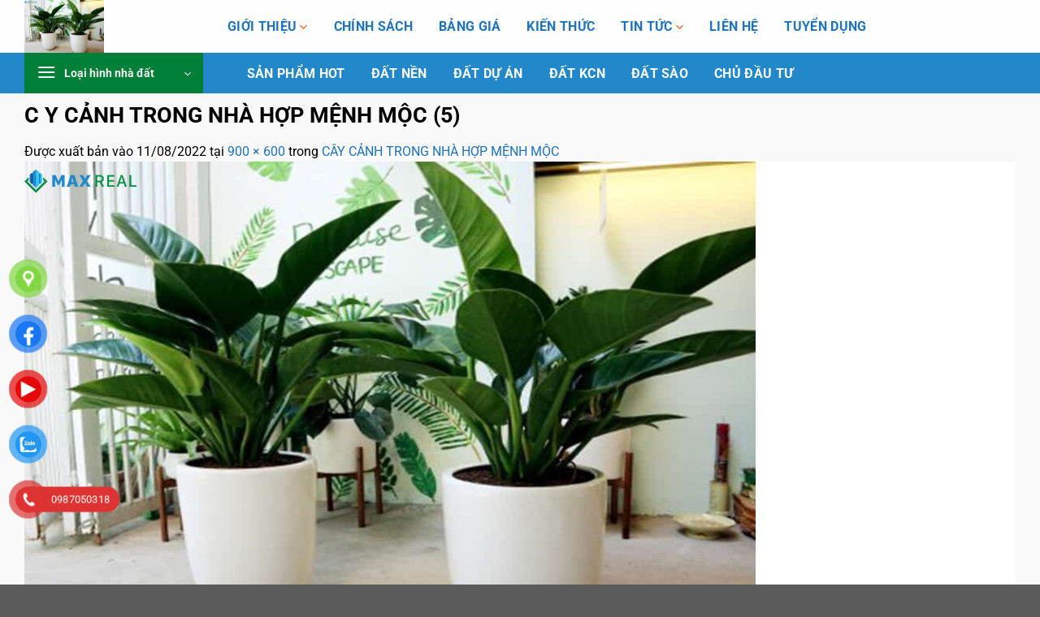

--- FILE ---
content_type: text/html; charset=UTF-8
request_url: https://maxreal.vn/cay-canh-trong-nha-hop-menh-moc/c-y-canh-trong-nha-hop-menh-moc-5/
body_size: 140148
content:
<!DOCTYPE html>
<!--[if IE 9 ]> <html lang="vi" class="ie9 loading-site no-js"> <![endif]-->
<!--[if IE 8 ]> <html lang="vi" class="ie8 loading-site no-js"> <![endif]-->
<!--[if (gte IE 9)|!(IE)]><!--><html lang="vi" class="loading-site no-js"> <!--<![endif]-->
<head>
	<meta charset="UTF-8" />
	<link rel="profile" href="http://gmpg.org/xfn/11" />
	<link rel="pingback" href="https://maxreal.vn/xmlrpc.php" />
	<link href='https://fonts.googleapis.com/css?family=Lato:300,400,700&#038;display=swap' rel='stylesheet' type='text/css'>
	<script>(function(html){html.className = html.className.replace(/\bno-js\b/,'js')})(document.documentElement);</script>
<meta name='robots' content='index, follow, max-image-preview:large, max-snippet:-1, max-video-preview:-1' />
	<style>img:is([sizes="auto" i], [sizes^="auto," i]) { contain-intrinsic-size: 3000px 1500px }</style>
	<meta name="viewport" content="width=device-width, initial-scale=1" />
	<!-- This site is optimized with the Yoast SEO Premium plugin v18.6 (Yoast SEO v26.6) - https://yoast.com/wordpress/plugins/seo/ -->
	<title>C Y CẢNH TRONG NHÀ HỢP MỆNH MỘC (5) - | Chuyên Đất Nền Sân Bay Long Thành</title>
	<link rel="canonical" href="https://maxreal.vn/cay-canh-trong-nha-hop-menh-moc/c-y-canh-trong-nha-hop-menh-moc-5/" />
	<meta property="og:locale" content="vi_VN" />
	<meta property="og:type" content="article" />
	<meta property="og:title" content="C Y CẢNH TRONG NHÀ HỢP MỆNH MỘC (5) - | Chuyên Đất Nền Sân Bay Long Thành" />
	<meta property="og:url" content="https://maxreal.vn/cay-canh-trong-nha-hop-menh-moc/c-y-canh-trong-nha-hop-menh-moc-5/" />
	<meta property="og:site_name" content="| Chuyên Đất Nền Sân Bay Long Thành" />
	<meta property="og:image" content="https://maxreal.vn/cay-canh-trong-nha-hop-menh-moc/c-y-canh-trong-nha-hop-menh-moc-5" />
	<meta property="og:image:width" content="900" />
	<meta property="og:image:height" content="600" />
	<meta property="og:image:type" content="image/png" />
	<meta name="twitter:card" content="summary_large_image" />
	<script type="application/ld+json" class="yoast-schema-graph">{"@context":"https://schema.org","@graph":[{"@type":["Article","BlogPosting"],"@id":"https://maxreal.vn/cay-canh-trong-nha-hop-menh-moc/c-y-canh-trong-nha-hop-menh-moc-5/#article","isPartOf":{"@id":"https://maxreal.vn/cay-canh-trong-nha-hop-menh-moc/c-y-canh-trong-nha-hop-menh-moc-5/"},"author":{"name":"Bất Động Sản Maxreal","@id":"https://maxreal.vn/#/schema/person/2e2f34ac5c0d73ab12cdbe2e7d8d9eb8"},"headline":"C Y CẢNH TRONG NHÀ HỢP MỆNH MỘC (5)","datePublished":"2022-08-11T03:51:23+00:00","mainEntityOfPage":{"@id":"https://maxreal.vn/cay-canh-trong-nha-hop-menh-moc/c-y-canh-trong-nha-hop-menh-moc-5/"},"wordCount":12,"publisher":{"@id":"https://maxreal.vn/#organization"},"image":{"@id":"https://maxreal.vn/cay-canh-trong-nha-hop-menh-moc/c-y-canh-trong-nha-hop-menh-moc-5/#primaryimage"},"thumbnailUrl":"https://maxreal.vn/wp-content/uploads/2022/08/C-Y-CANH-TRONG-NHA-HOP-MENH-MOC-5.png","inLanguage":"vi"},{"@type":["WebPage","AboutPage"],"@id":"https://maxreal.vn/cay-canh-trong-nha-hop-menh-moc/c-y-canh-trong-nha-hop-menh-moc-5/","url":"https://maxreal.vn/cay-canh-trong-nha-hop-menh-moc/c-y-canh-trong-nha-hop-menh-moc-5/","name":"C Y CẢNH TRONG NHÀ HỢP MỆNH MỘC (5) - | Chuyên Đất Nền Sân Bay Long Thành","isPartOf":{"@id":"https://maxreal.vn/#website"},"primaryImageOfPage":{"@id":"https://maxreal.vn/cay-canh-trong-nha-hop-menh-moc/c-y-canh-trong-nha-hop-menh-moc-5/#primaryimage"},"image":{"@id":"https://maxreal.vn/cay-canh-trong-nha-hop-menh-moc/c-y-canh-trong-nha-hop-menh-moc-5/#primaryimage"},"thumbnailUrl":"https://maxreal.vn/wp-content/uploads/2022/08/C-Y-CANH-TRONG-NHA-HOP-MENH-MOC-5.png","datePublished":"2022-08-11T03:51:23+00:00","breadcrumb":{"@id":"https://maxreal.vn/cay-canh-trong-nha-hop-menh-moc/c-y-canh-trong-nha-hop-menh-moc-5/#breadcrumb"},"inLanguage":"vi","potentialAction":[{"@type":"ReadAction","target":["https://maxreal.vn/cay-canh-trong-nha-hop-menh-moc/c-y-canh-trong-nha-hop-menh-moc-5/"]}]},{"@type":"ImageObject","inLanguage":"vi","@id":"https://maxreal.vn/cay-canh-trong-nha-hop-menh-moc/c-y-canh-trong-nha-hop-menh-moc-5/#primaryimage","url":"https://maxreal.vn/wp-content/uploads/2022/08/C-Y-CANH-TRONG-NHA-HOP-MENH-MOC-5.png","contentUrl":"https://maxreal.vn/wp-content/uploads/2022/08/C-Y-CANH-TRONG-NHA-HOP-MENH-MOC-5.png","width":900,"height":600},{"@type":"BreadcrumbList","@id":"https://maxreal.vn/cay-canh-trong-nha-hop-menh-moc/c-y-canh-trong-nha-hop-menh-moc-5/#breadcrumb","itemListElement":[{"@type":"ListItem","position":1,"name":"Trang chủ","item":"https://maxreal.vn/"},{"@type":"ListItem","position":2,"name":"CÂY CẢNH TRONG NHÀ HỢP MỆNH MỘC","item":"https://maxreal.vn/cay-canh-trong-nha-hop-menh-moc/"},{"@type":"ListItem","position":3,"name":"C Y CẢNH TRONG NHÀ HỢP MỆNH MỘC (5)"}]},{"@type":"WebSite","@id":"https://maxreal.vn/#website","url":"https://maxreal.vn/","name":"| Chuyên Đất Nền Sân Bay Long Thành","description":"Bán đất nền đồng nai","publisher":{"@id":"https://maxreal.vn/#organization"},"potentialAction":[{"@type":"SearchAction","target":{"@type":"EntryPoint","urlTemplate":"https://maxreal.vn/?s={search_term_string}"},"query-input":{"@type":"PropertyValueSpecification","valueRequired":true,"valueName":"search_term_string"}}],"inLanguage":"vi"},{"@type":"Organization","@id":"https://maxreal.vn/#organization","name":"Công Ty Cổ Phần Bất Động Sản Maxreal","url":"https://maxreal.vn/","logo":{"@type":"ImageObject","inLanguage":"vi","@id":"https://maxreal.vn/#/schema/logo/image/","url":"https://maxreal.vn/wp-content/uploads/2022/07/logo_maxreal.png","contentUrl":"https://maxreal.vn/wp-content/uploads/2022/07/logo_maxreal.png","width":451,"height":553,"caption":"Công Ty Cổ Phần Bất Động Sản Maxreal"},"image":{"@id":"https://maxreal.vn/#/schema/logo/image/"}},{"@type":"Person","@id":"https://maxreal.vn/#/schema/person/2e2f34ac5c0d73ab12cdbe2e7d8d9eb8","name":"Bất Động Sản Maxreal","image":{"@type":"ImageObject","inLanguage":"vi","@id":"https://maxreal.vn/#/schema/person/image/","url":"https://secure.gravatar.com/avatar/952a41c4a32f315cff93da6bcbafb141?s=96&d=mm&r=g","contentUrl":"https://secure.gravatar.com/avatar/952a41c4a32f315cff93da6bcbafb141?s=96&d=mm&r=g","caption":"Bất Động Sản Maxreal"},"url":"https://maxreal.vn/author/admin/"}]}</script>
	<!-- / Yoast SEO Premium plugin. -->


<link rel='dns-prefetch' href='//use.fontawesome.com' />
<link href='https://fonts.gstatic.com' crossorigin rel='preconnect' />
<link rel='prefetch' href='https://maxreal.vn/wp-content/themes/flatsome/assets/js/flatsome.js?ver=8e60d746741250b4dd4e' />
<link rel='prefetch' href='https://maxreal.vn/wp-content/themes/flatsome/assets/js/chunk.slider.js?ver=3.19.6' />
<link rel='prefetch' href='https://maxreal.vn/wp-content/themes/flatsome/assets/js/chunk.popups.js?ver=3.19.6' />
<link rel='prefetch' href='https://maxreal.vn/wp-content/themes/flatsome/assets/js/chunk.tooltips.js?ver=3.19.6' />
<link rel="alternate" type="application/rss+xml" title="Dòng thông tin | Chuyên Đất Nền Sân Bay Long Thành &raquo;" href="https://maxreal.vn/feed/" />
<link rel="alternate" type="application/rss+xml" title="| Chuyên Đất Nền Sân Bay Long Thành &raquo; Dòng bình luận" href="https://maxreal.vn/comments/feed/" />
<style id='wp-block-library-inline-css' type='text/css'>
:root{--wp-admin-theme-color:#007cba;--wp-admin-theme-color--rgb:0,124,186;--wp-admin-theme-color-darker-10:#006ba1;--wp-admin-theme-color-darker-10--rgb:0,107,161;--wp-admin-theme-color-darker-20:#005a87;--wp-admin-theme-color-darker-20--rgb:0,90,135;--wp-admin-border-width-focus:2px;--wp-block-synced-color:#7a00df;--wp-block-synced-color--rgb:122,0,223;--wp-bound-block-color:var(--wp-block-synced-color)}@media (min-resolution:192dpi){:root{--wp-admin-border-width-focus:1.5px}}.wp-element-button{cursor:pointer}:root{--wp--preset--font-size--normal:16px;--wp--preset--font-size--huge:42px}:root .has-very-light-gray-background-color{background-color:#eee}:root .has-very-dark-gray-background-color{background-color:#313131}:root .has-very-light-gray-color{color:#eee}:root .has-very-dark-gray-color{color:#313131}:root .has-vivid-green-cyan-to-vivid-cyan-blue-gradient-background{background:linear-gradient(135deg,#00d084,#0693e3)}:root .has-purple-crush-gradient-background{background:linear-gradient(135deg,#34e2e4,#4721fb 50%,#ab1dfe)}:root .has-hazy-dawn-gradient-background{background:linear-gradient(135deg,#faaca8,#dad0ec)}:root .has-subdued-olive-gradient-background{background:linear-gradient(135deg,#fafae1,#67a671)}:root .has-atomic-cream-gradient-background{background:linear-gradient(135deg,#fdd79a,#004a59)}:root .has-nightshade-gradient-background{background:linear-gradient(135deg,#330968,#31cdcf)}:root .has-midnight-gradient-background{background:linear-gradient(135deg,#020381,#2874fc)}.has-regular-font-size{font-size:1em}.has-larger-font-size{font-size:2.625em}.has-normal-font-size{font-size:var(--wp--preset--font-size--normal)}.has-huge-font-size{font-size:var(--wp--preset--font-size--huge)}.has-text-align-center{text-align:center}.has-text-align-left{text-align:left}.has-text-align-right{text-align:right}#end-resizable-editor-section{display:none}.aligncenter{clear:both}.items-justified-left{justify-content:flex-start}.items-justified-center{justify-content:center}.items-justified-right{justify-content:flex-end}.items-justified-space-between{justify-content:space-between}.screen-reader-text{border:0;clip:rect(1px,1px,1px,1px);clip-path:inset(50%);height:1px;margin:-1px;overflow:hidden;padding:0;position:absolute;width:1px;word-wrap:normal!important}.screen-reader-text:focus{background-color:#ddd;clip:auto!important;clip-path:none;color:#444;display:block;font-size:1em;height:auto;left:5px;line-height:normal;padding:15px 23px 14px;text-decoration:none;top:5px;width:auto;z-index:100000}html :where(.has-border-color){border-style:solid}html :where([style*=border-top-color]){border-top-style:solid}html :where([style*=border-right-color]){border-right-style:solid}html :where([style*=border-bottom-color]){border-bottom-style:solid}html :where([style*=border-left-color]){border-left-style:solid}html :where([style*=border-width]){border-style:solid}html :where([style*=border-top-width]){border-top-style:solid}html :where([style*=border-right-width]){border-right-style:solid}html :where([style*=border-bottom-width]){border-bottom-style:solid}html :where([style*=border-left-width]){border-left-style:solid}html :where(img[class*=wp-image-]){height:auto;max-width:100%}:where(figure){margin:0 0 1em}html :where(.is-position-sticky){--wp-admin--admin-bar--position-offset:var(--wp-admin--admin-bar--height,0px)}@media screen and (max-width:600px){html :where(.is-position-sticky){--wp-admin--admin-bar--position-offset:0px}}
</style>
<style id='font-awesome-svg-styles-default-inline-css' type='text/css'>
.svg-inline--fa {
  display: inline-block;
  height: 1em;
  overflow: visible;
  vertical-align: -.125em;
}
</style>
<link rel='stylesheet' id='font-awesome-svg-styles-css' href='https://maxreal.vn/wp-content/uploads/font-awesome/v5.14.0/css/svg-with-js.css' type='text/css' media='all' />
<style id='font-awesome-svg-styles-inline-css' type='text/css'>
   .wp-block-font-awesome-icon svg::before,
   .wp-rich-text-font-awesome-icon svg::before {content: unset;}
</style>
<link rel='stylesheet' id='contact-form-7-css' href='https://maxreal.vn/wp-content/plugins/contact-form-7/includes/css/styles.css?ver=6.1.4' type='text/css' media='all' />
<link rel='stylesheet' id='pzf-style-css' href='https://maxreal.vn/wp-content/plugins/button-contact-vr/legacy/css/style.css?ver=1' type='text/css' media='all' />
<link rel='stylesheet' id='font-awesome-official-css' href='https://use.fontawesome.com/releases/v5.14.0/css/all.css' type='text/css' media='all' integrity="sha384-HzLeBuhoNPvSl5KYnjx0BT+WB0QEEqLprO+NBkkk5gbc67FTaL7XIGa2w1L0Xbgc" crossorigin="anonymous" />
<link rel='stylesheet' id='themify-font-icons-css2-css' href='https://maxreal.vn/wp-content/plugins/themify-ptb/admin/themify-icons/font-awesome.min.css?ver=1.6.9' type='text/css' media='all' />
<link rel='stylesheet' id='ptb-colors-css' href='https://maxreal.vn/wp-content/plugins/themify-ptb/admin/themify-icons/themify.framework.css?ver=1.6.9' type='text/css' media='all' />
<link rel='stylesheet' id='ptb-css' href='https://maxreal.vn/wp-content/plugins/themify-ptb/public/css/ptb-public.css?ver=1.6.9' type='text/css' media='all' />
<link rel='stylesheet' id='flatsome-main-css' href='https://maxreal.vn/wp-content/themes/flatsome/assets/css/flatsome.css?ver=3.19.6' type='text/css' media='all' />
<style id='flatsome-main-inline-css' type='text/css'>
@font-face {
				font-family: "fl-icons";
				font-display: block;
				src: url(https://maxreal.vn/wp-content/themes/flatsome/assets/css/icons/fl-icons.eot?v=3.19.6);
				src:
					url(https://maxreal.vn/wp-content/themes/flatsome/assets/css/icons/fl-icons.eot#iefix?v=3.19.6) format("embedded-opentype"),
					url(https://maxreal.vn/wp-content/themes/flatsome/assets/css/icons/fl-icons.woff2?v=3.19.6) format("woff2"),
					url(https://maxreal.vn/wp-content/themes/flatsome/assets/css/icons/fl-icons.ttf?v=3.19.6) format("truetype"),
					url(https://maxreal.vn/wp-content/themes/flatsome/assets/css/icons/fl-icons.woff?v=3.19.6) format("woff"),
					url(https://maxreal.vn/wp-content/themes/flatsome/assets/css/icons/fl-icons.svg?v=3.19.6#fl-icons) format("svg");
			}
</style>
<link rel='stylesheet' id='flatsome-style-css' href='https://maxreal.vn/wp-content/themes/thuatpartner-com/style.css?ver=3.0' type='text/css' media='all' />
<link rel='stylesheet' id='font-awesome-official-v4shim-css' href='https://use.fontawesome.com/releases/v5.14.0/css/v4-shims.css' type='text/css' media='all' integrity="sha384-9aKO2QU3KETrRCCXFbhLK16iRd15nC+OYEmpVb54jY8/CEXz/GVRsnM73wcbYw+m" crossorigin="anonymous" />
<style id='font-awesome-official-v4shim-inline-css' type='text/css'>
@font-face {
font-family: "FontAwesome";
font-display: block;
src: url("https://use.fontawesome.com/releases/v5.14.0/webfonts/fa-brands-400.eot"),
		url("https://use.fontawesome.com/releases/v5.14.0/webfonts/fa-brands-400.eot?#iefix") format("embedded-opentype"),
		url("https://use.fontawesome.com/releases/v5.14.0/webfonts/fa-brands-400.woff2") format("woff2"),
		url("https://use.fontawesome.com/releases/v5.14.0/webfonts/fa-brands-400.woff") format("woff"),
		url("https://use.fontawesome.com/releases/v5.14.0/webfonts/fa-brands-400.ttf") format("truetype"),
		url("https://use.fontawesome.com/releases/v5.14.0/webfonts/fa-brands-400.svg#fontawesome") format("svg");
}

@font-face {
font-family: "FontAwesome";
font-display: block;
src: url("https://use.fontawesome.com/releases/v5.14.0/webfonts/fa-solid-900.eot"),
		url("https://use.fontawesome.com/releases/v5.14.0/webfonts/fa-solid-900.eot?#iefix") format("embedded-opentype"),
		url("https://use.fontawesome.com/releases/v5.14.0/webfonts/fa-solid-900.woff2") format("woff2"),
		url("https://use.fontawesome.com/releases/v5.14.0/webfonts/fa-solid-900.woff") format("woff"),
		url("https://use.fontawesome.com/releases/v5.14.0/webfonts/fa-solid-900.ttf") format("truetype"),
		url("https://use.fontawesome.com/releases/v5.14.0/webfonts/fa-solid-900.svg#fontawesome") format("svg");
}

@font-face {
font-family: "FontAwesome";
font-display: block;
src: url("https://use.fontawesome.com/releases/v5.14.0/webfonts/fa-regular-400.eot"),
		url("https://use.fontawesome.com/releases/v5.14.0/webfonts/fa-regular-400.eot?#iefix") format("embedded-opentype"),
		url("https://use.fontawesome.com/releases/v5.14.0/webfonts/fa-regular-400.woff2") format("woff2"),
		url("https://use.fontawesome.com/releases/v5.14.0/webfonts/fa-regular-400.woff") format("woff"),
		url("https://use.fontawesome.com/releases/v5.14.0/webfonts/fa-regular-400.ttf") format("truetype"),
		url("https://use.fontawesome.com/releases/v5.14.0/webfonts/fa-regular-400.svg#fontawesome") format("svg");
unicode-range: U+F004-F005,U+F007,U+F017,U+F022,U+F024,U+F02E,U+F03E,U+F044,U+F057-F059,U+F06E,U+F070,U+F075,U+F07B-F07C,U+F080,U+F086,U+F089,U+F094,U+F09D,U+F0A0,U+F0A4-F0A7,U+F0C5,U+F0C7-F0C8,U+F0E0,U+F0EB,U+F0F3,U+F0F8,U+F0FE,U+F111,U+F118-F11A,U+F11C,U+F133,U+F144,U+F146,U+F14A,U+F14D-F14E,U+F150-F152,U+F15B-F15C,U+F164-F165,U+F185-F186,U+F191-F192,U+F1AD,U+F1C1-F1C9,U+F1CD,U+F1D8,U+F1E3,U+F1EA,U+F1F6,U+F1F9,U+F20A,U+F247-F249,U+F24D,U+F254-F25B,U+F25D,U+F267,U+F271-F274,U+F279,U+F28B,U+F28D,U+F2B5-F2B6,U+F2B9,U+F2BB,U+F2BD,U+F2C1-F2C2,U+F2D0,U+F2D2,U+F2DC,U+F2ED,U+F328,U+F358-F35B,U+F3A5,U+F3D1,U+F410,U+F4AD;
}
</style>
<script type="text/javascript" src="https://maxreal.vn/wp-includes/js/jquery/jquery.min.js?ver=3.7.1" id="jquery-core-js"></script>
<script type="text/javascript" src="https://maxreal.vn/wp-includes/js/jquery/jquery-migrate.min.js?ver=3.4.1" id="jquery-migrate-js"></script>
<script type="text/javascript" id="ptb-js-extra">
/* <![CDATA[ */
var ptb = {"url":"https:\/\/maxreal.vn\/wp-content\/plugins\/themify-ptb\/public\/","ver":"1.6.9","min":{"css":{"lightbox":false},"js":[]},"include":"https:\/\/maxreal.vn\/wp-includes\/js\/","is_themify_theme":""};
/* ]]> */
</script>
<script type="text/javascript" defer="defer" src="https://maxreal.vn/wp-content/plugins/themify-ptb/public/js/ptb-public.js?ver=1.6.9" id="ptb-js"></script>
<link rel="https://api.w.org/" href="https://maxreal.vn/wp-json/" /><link rel="alternate" title="JSON" type="application/json" href="https://maxreal.vn/wp-json/wp/v2/media/3487" /><link rel="EditURI" type="application/rsd+xml" title="RSD" href="https://maxreal.vn/xmlrpc.php?rsd" />
<link rel='shortlink' href='https://maxreal.vn/?p=3487' />
<link rel="alternate" title="oNhúng (JSON)" type="application/json+oembed" href="https://maxreal.vn/wp-json/oembed/1.0/embed?url=https%3A%2F%2Fmaxreal.vn%2Fcay-canh-trong-nha-hop-menh-moc%2Fc-y-canh-trong-nha-hop-menh-moc-5%2F%23main" />
<link rel="alternate" title="oNhúng (XML)" type="text/xml+oembed" href="https://maxreal.vn/wp-json/oembed/1.0/embed?url=https%3A%2F%2Fmaxreal.vn%2Fcay-canh-trong-nha-hop-menh-moc%2Fc-y-canh-trong-nha-hop-menh-moc-5%2F%23main&#038;format=xml" />
<!-- Meta Pixel Code -->
<script data-rocketlazyloadscript='[data-uri]' ></script>
<noscript><img height="1" width="1" style="display:none"
src="https://www.facebook.com/tr?id=680295061698050&ev=PageView&noscript=1"
/></noscript>
<!-- End Meta Pixel Code -->
        <script type="text/javascript">
            ajaxurl = 'https://maxreal.vn/wp-admin/admin-ajax.php';
        </script>
        <link rel='stylesheet'  href='https://realbiz.vn/wp-includes/css/animations.css' type='text/css' media='all' />

<meta name="google-site-verification" content="F3mGiaD9okFlE92q85ruQElgF0v3lAcR4pAc4NRnKqs" />

<!-- Google tag (gtag.js) -->
<script data-rocketlazyloadscript='https://www.googletagmanager.com/gtag/js?id=AW-11023352209' async ></script>
<script data-rocketlazyloadscript='[data-uri]' ></script>

<!-- Event snippet for call phone conversion page
In your html page, add the snippet and call gtag_report_conversion when someone clicks on the chosen link or button. -->
<script data-rocketlazyloadscript='[data-uri]' ></script>
<script data-rocketlazyloadscript='[data-uri]' ></script>




<link rel="icon" href="https://maxreal.vn/wp-content/uploads/2022/07/cropped-logo_maxreal-32x32.png" sizes="32x32" />
<link rel="icon" href="https://maxreal.vn/wp-content/uploads/2022/07/cropped-logo_maxreal-192x192.png" sizes="192x192" />
<link rel="apple-touch-icon" href="https://maxreal.vn/wp-content/uploads/2022/07/cropped-logo_maxreal-180x180.png" />
<meta name="msapplication-TileImage" content="https://maxreal.vn/wp-content/uploads/2022/07/cropped-logo_maxreal-270x270.png" />
<style id="custom-css" type="text/css">:root {--primary-color: #ff551a;--fs-color-primary: #ff551a;--fs-color-secondary: #1e73be;--fs-color-success: #7a9c59;--fs-color-alert: #b20000;--fs-experimental-link-color: #1e73be;--fs-experimental-link-color-hover: #dd3333;}.tooltipster-base {--tooltip-color: #fff;--tooltip-bg-color: #000;}.off-canvas-right .mfp-content, .off-canvas-left .mfp-content {--drawer-width: 300px;}.container-width, .full-width .ubermenu-nav, .container, .row{max-width: 1170px}.row.row-collapse{max-width: 1140px}.row.row-small{max-width: 1162.5px}.row.row-large{max-width: 1200px}.header-main{height: 65px}#logo img{max-height: 65px}#logo{width:215px;}.header-bottom{min-height: 45px}.header-top{min-height: 40px}.transparent .header-main{height: 265px}.transparent #logo img{max-height: 265px}.has-transparent + .page-title:first-of-type,.has-transparent + #main > .page-title,.has-transparent + #main > div > .page-title,.has-transparent + #main .page-header-wrapper:first-of-type .page-title{padding-top: 315px;}.header.show-on-scroll,.stuck .header-main{height:55px!important}.stuck #logo img{max-height: 55px!important}.search-form{ width: 69%;}.header-bottom {background-color: #2288c9}.header-main .nav > li > a{line-height: 16px }.stuck .header-main .nav > li > a{line-height: 50px }.header-bottom-nav > li > a{line-height: 16px }@media (max-width: 549px) {.header-main{height: 70px}#logo img{max-height: 70px}}body{color: #000000}h1,h2,h3,h4,h5,h6,.heading-font{color: #000000;}body{font-size: 100%;}@media screen and (max-width: 549px){body{font-size: 100%;}}body{font-family: Roboto, sans-serif;}body {font-weight: 400;font-style: normal;}.nav > li > a {font-family: Roboto, sans-serif;}.mobile-sidebar-levels-2 .nav > li > ul > li > a {font-family: Roboto, sans-serif;}.nav > li > a,.mobile-sidebar-levels-2 .nav > li > ul > li > a {font-weight: 700;font-style: normal;}h1,h2,h3,h4,h5,h6,.heading-font, .off-canvas-center .nav-sidebar.nav-vertical > li > a{font-family: Roboto, sans-serif;}h1,h2,h3,h4,h5,h6,.heading-font,.banner h1,.banner h2 {font-weight: 700;font-style: normal;}.alt-font{font-family: Roboto, sans-serif;}.alt-font {font-weight: 400!important;font-style: normal!important;}.header:not(.transparent) .header-nav-main.nav > li > a {color: #1e73be;}.header:not(.transparent) .header-nav-main.nav > li > a:hover,.header:not(.transparent) .header-nav-main.nav > li.active > a,.header:not(.transparent) .header-nav-main.nav > li.current > a,.header:not(.transparent) .header-nav-main.nav > li > a.active,.header:not(.transparent) .header-nav-main.nav > li > a.current{color: #dd3333;}.header-nav-main.nav-line-bottom > li > a:before,.header-nav-main.nav-line-grow > li > a:before,.header-nav-main.nav-line > li > a:before,.header-nav-main.nav-box > li > a:hover,.header-nav-main.nav-box > li.active > a,.header-nav-main.nav-pills > li > a:hover,.header-nav-main.nav-pills > li.active > a{color:#FFF!important;background-color: #dd3333;}.header:not(.transparent) .header-bottom-nav.nav > li > a{color: #ffffff;}.header:not(.transparent) .header-bottom-nav.nav > li > a:hover,.header:not(.transparent) .header-bottom-nav.nav > li.active > a,.header:not(.transparent) .header-bottom-nav.nav > li.current > a,.header:not(.transparent) .header-bottom-nav.nav > li > a.active,.header:not(.transparent) .header-bottom-nav.nav > li > a.current{color: #f1f103;}.header-bottom-nav.nav-line-bottom > li > a:before,.header-bottom-nav.nav-line-grow > li > a:before,.header-bottom-nav.nav-line > li > a:before,.header-bottom-nav.nav-box > li > a:hover,.header-bottom-nav.nav-box > li.active > a,.header-bottom-nav.nav-pills > li > a:hover,.header-bottom-nav.nav-pills > li.active > a{color:#FFF!important;background-color: #f1f103;}.header-vertical-menu__opener {width: 220px}.header-vertical-menu__fly-out {width: 220px}.header-vertical-menu__opener{background-color: #007f39}.nav-vertical-fly-out > li + li {border-top-width: 1px; border-top-style: solid;}/* Custom CSS */._sun-loadding.is-loadd img{animation:spinAround 50s infinite}._sun-loadding.is-loadd{mix-blend-mode:screen !important;}.banner-tmb .banner-layers,.banner-top .banner-layers{overflow:hidden}@keyframes spinAround{0%{transform:rotate(0deg)}50%{transform:rotate(1turn)}to{transform:rotate(0deg)}}._sun-loadding.is-loadd img {mix-blend-mode: screen !important;}.sun_1 {position: absolute;top: 1%;left: 35%;z-index: 9;}.sun_2 {position: absolute;top: 5%;left: 60%;z-index: 9;}.sun_3 {position: absolute;top: 28%;left: 17%;z-index: 9999;}.sun_4 {position: absolute;top: 17%;left: 43%; z-index: 9999;}.intro_4 {position: absolute;top: 0;z-index: 99999;}.text_sun {z-index: 9999;position: absolute;top: 84%;text-align: center !important;}.text_sun_1 {z-index: 9999;position: absolute;top: 84%;text-align: center !important;}.text_sun_2{z-index: 9999;position: absolute;top: 15%;text-align: center !important;}.intro {position: relative;margin-top: -100px;z-index: 1;}.blog-single >.row{width:100% !important;max-width:100% !important;}.button, button, input[type=submit], input[type=reset], input[type=button] {font-size: 0.97em;border: 0px solid transparent !important;}.meta-related .tham-khao-tin {display: none;}.ptb_loops_wrapper.ptb_grid4 .ptb_post {width: 24.1%;margin-left: 1.2%;float: left;margin-bottom: 1.2% ;}.iframevideo iframe{height:100%;}.iframe360 iframe{height: 650px;}.shape{z-index: 999999;position: relative;}.ladi-box-left {transform: rotate(-8deg);-webkit-transform: rotate(-8deg);background-size: cover;background-attachment: scroll;background-origin: content-box;background-position: center top;background-repeat: repeat;border-style: solid;border-color: rgb(255, 255, 255);border-width: 16px;}.from_the_blog_excerpt {color:#000;}.video-banner p{margin-bottom: 0 !important; }embed, iframe, object, video {max-width: 100%;width: 100%;;vertical-align: middle;}.header, .header-wrapper{z-index: 999;}.button {margin-bottom: 0em !important;}/* mây */@keyframes maybay{0%{background-position-x:0px;}50%{background-position-x:5000px;}100%{background-position-x:0px;}}.root-banner:before{content: '';position: absolute;width: 100%;height: 333px;background: url(https://realbiz.vn/wp-content/uploads/2022/06/mayyy.png) center center repeat-x;background-size: contain;top: 20px;left: 0;animation: maybay ease 300s;-webkit-animation: maybay ease 300s;animation-iteration-count: infinite;-webkit-animation-iteration-count: infinite;z-index: 99;}/* oto*/.oto {position: absolute;margin-top: -12%;z-index: 9;animation: oto 60s infinite;animation-timing-function: linear;}@keyframes oto {from {left: 0;}to {left: 2400px;}}/*-----*/.banner-text {position: absolute;z-index: 99;width: 100%;display: flex;align-items: flex-end;top: 72%;}.banner-text h3 {font-family: avo;color: #fff;text-transform: uppercase;font-size: 130px;font-weight: normal;margin-bottom: 0;line-height: 1.1;text-shadow: 1px 1px 2px #000000;}.banner-text h3 span {color: #fff0;font-size: 139px;background: url(https://realbiz.vn/wp-content/uploads/2022/06/bong-golf.png) no-repeat center center;background-size: contain;line-height: .8;animation: xoay 2.5s linear infinite;-moz-animation: xoay 2.5s linear infinite;-ms-animation: xoay 2.5s linear infinite;-o-animation: xoay 2.5s linear infinite;-webkit-animation: xoay 2.5s linear infinite;display: inline-block; text-shadow: none;}.bong-xoay {animation: xoay 2.5s linear infinite;-moz-animation: xoay 2.5s linear infinite;-ms-animation: xoay 2.5s linear infinite;-o-animation: xoay 2.5s linear infinite;-webkit-animation: xoay 2.5s linear infinite;display: inline-block; text-shadow: none;}@keyframes xoay{from{-ms-transform:rotate(0deg);-moz-transform:rotate(0deg);-o-transform:rotate(0deg);-webkit-transform:rotate(0deg);transform:rotate(0deg)}to{-ms-transform:rotate(360deg);-moz-transform:rotate(360deg);-o-transform:rotate(360deg);-webkit-transform:rotate(360deg);transform:rotate(360deg)}}.banner-text h4 {font-family: centur-bold;font-style: italic;color: #fff;font-size: 25px;margin-bottom: -35px; text-shadow: 1px 1px 2px #000000;}.banner-text-1 {position: absolute;z-index: 99;width: 99%;display: flex;align-items: flex-end;top: 7%;}.banner-text-1 h3 {font-family: avo;color: #fff;text-transform: uppercase;font-size: 80px;font-weight: normal;margin-bottom: 0;line-height: 1.1;text-shadow: 1px 1px 2px #000000;}.banner-text-1 h3 span {color: #fff0;font-size: 85px;background: url(https://realbiz.vn/wp-content/uploads/2022/08/golf-1.png) no-repeat center center;background-size: contain;line-height: .8;animation: xoay 2.5s linear infinite;-moz-animation: xoay 2.5s linear infinite;-ms-animation: xoay 2.5s linear infinite;-o-animation: xoay 2.5s linear infinite;-webkit-animation: xoay 2.5s linear infinite;display: inline-block; text-shadow: none;}.banner-text-1 h4 {font-family: centur-bold;font-style: italic;color: #fff;font-size: 25px;margin-bottom: -35px; text-shadow: 1px 1px 2px #000000;}.tab a:hover{color: rgb(9 171 144) !important;}.reset-9 {max-width: 75% !important;-ms-flex-preferred-size: 75% !important;flex-basis: 75% !important;}.reset-10 {max-width: 83.3333333333% !important;-ms-flex-preferred-size: 83.3333333333% !important;flex-basis: 83.3333333333% !important;}.reset-boder-bottom:after {bottom: -1px;border-bottom: 0px dashed #ddd !important;}.bg-footer-1 {background-image: url(https://tuvannovaland.com/wp-content/uploads/2022/05/bg-dang-ky.jpg);}.tabbed-content>.nav>li>a {color: rgb(218 0 0);}.row-dashed .col:after, .row-solid .col:after {bottom: 0;}.off-canvas-left .mfp-content{background-color:rgb(3 59 139);}.nav-sidebar.nav-vertical>li+li {border-top: 1px solid #ffffff;}.nav>li>a{color: rgb(255 255 255);}.nav>li>a:hover{color: yellow;}.icon-angle-right:before{color: rgb(255 255 255);}.mobile-sidebar-levels-2 .nav-slide>li>ul.children>li:not(.nav-slide-header)>a, .mobile-sidebar-levels-2 .nav-slide>li>.sub-menu>li:not(.nav-slide-header)>a{color: rgb(255 255 255);}.mobile-sidebar-levels-2 .nav-slide>li>ul.children>li:not(.nav-slide-header), .mobile-sidebar-levels-2 .nav-slide>li>.sub-menu>li:not(.nav-slide-header){border-top:1px solid #fff;}.nav-slide-header .toggle{color: yellow;opacity:1;}.form-flat input:not([type=submit]){background-color: rgb(255 255 255 / 5%);border-color: rgb(255 255 255);}.icon-search:before{color:#fff;}.nav.nav-vertical li {list-style: none;margin: 0;width: 100%;border-top: 1px solid #ffffff;}.nav-vertical>li>ul li a {-webkit-transition: color .2s;-o-transition: color .2s;transition: color .2s;color: #fff;}.bottom-number p {margin-bottom: 0em;}.h-none{height: 0px !important;}.page-wrapper {padding-top: 10px;padding-bottom: 10px;}.ptb-post-nav {display: none;}.ptb_thumbnail img {max-width: 100%;max-height: 100%;/* height: 100%; */}.ptb_row {border: 0.1px solid #d3d3d3;}.pd-ptb{padding:0px 5px 0px 5px;color:#000;}.pd-ptb .ptb_field_icon{color:red;}.ptb_post_image {margin: 0em;}.row-pd{padding: 0 0px 0px !important;}.row-pd .col-inner{padding: 10px 10px 5px 10px !important;}.pd-row .col-inner{padding: 10px 10px 10px 10px !important;}pre, blockquote, form, figure, p, dl, ul, ol {margin-bottom: 10px;}.wpcf7-spinner{display: none;}.h2, h2 {font-size: 1.4em;line-height: 1.3;}.full-width .ubermenu-nav, .container, .row {max-width: 1250px;margin-left: auto !important;margin-right: auto !important;}.m-12 {max-width: 100%;-ms-flex-preferred-size: 100%;flex-basis: 100%;}.blog-single>.row>.col {position: relative;margin: 0 auto;padding: 0px;width: 100%;}.blog-single .row .section {padding-left: 0px !important;padding-right: 0px !important;}.full_width_custom{width:100% !important;max-width:100% !important;}/*--------------*/.wpcf7 form.sent .wpcf7-response-output {border-color: #46b450;color: #ff0000;}/*keyframes */.ladi-transition {transition: all 150ms linear 0s;animation-name: pulse;-webkit-animation-name: pulse;animation-delay: 1s;-webkit-animation-delay: 1s;animation-duration: 1s;-webkit-animation-duration: 1s;animation-iteration-count: infinite;-webkit-animation-iteration-count: infinite;}@-webkit-keyframes pulse {0% {-webkit-transform: scale(1);transform: scale(1)}50% {-webkit-transform: scale(1.1);transform: scale(1.1)}100% {-webkit-transform: scale(1);transform: scale(1)}}@keyframes pulse {0% {-webkit-transform: scale(1);-ms-transform: scale(1);transform: scale(1)}50% {-webkit-transform: scale(1.1);-ms-transform: scale(1.1);transform: scale(1.1)}100% {-webkit-transform: scale(1);-ms-transform: scale(1);transform: scale(1)}}.pulse {-webkit-animation-name: pulse;animation-name: pulse}/*------------*/.an img{width:100%;}.ptb-post-nav {margin: 2em 0px 2em;padding: 0px 30px;clear: both;}.ptb_pagenav {margin-bottom: 3em;clear: both;text-align: center;}.ptb_pagenav a {margin: 0 .3em;border: 1px solid;height: 25px;padding: 5px 10px;background: #ff9800;color: #fff;}.ptb_pagenav .current{border: 1px solid;padding: 5px 10px;background: #009688;color: #fff;}.ptb-post-nav {margin: 2em 0px 2em;padding: 0px 30px;clear: both;}.ptb_pagenav {margin-bottom: 3em;clear: both;text-align: center;}.ptb_pagenav a {margin: 0 .3em;border: 1px solid;height: 25px;padding: 5px 10px;background: #ff9800;color: #fff;}.ptb_archive_chuyen-nhuong .row.row-large {max-width: 1280px;}.ptb_archive_chuyen-nhuong .post-sidebar br {display: none;}.ptb_archive_chuyen-nhuong .post-sidebar label{margin-top:.5em;}.ptb_archive_chuyen-nhuong .ptb_col.ptb_col4-1, .ptb_grid.ptb_grid4 {-webkit-flex-basis: 22.6%;-ms-flex-preferred-size: 22.6%;flex-basis: 33%;}.ptb_archive_chuyen-nhuong .ptb_col.ptb_col4-3 {-webkit-flex-basis: 74.2%;-ms-flex-preferred-size: 74.2%;flex-basis: 65%;}/*------*/.ptb_pagenav .current{border: 1px solid;padding: 5px 10px;background: #009688;color: #fff;}.ptb_title {border-bottom:1px solid #fff;}.ptb_number {border-bottom:1px solid #fff;}.hien{background: #003070;text-align: center;border: 1px solid;max-width: 130px;height: 2.5em;margin: auto;width: 130px;display: inline-block;/* background-color: transparent; */text-transform: uppercase;font-size: .97em;letter-spacing: .03em;cursor: pointer;font-weight: bolder;text-align: center;color: #fff;text-decoration: none;border: 1px solid transparent;vertical-align: middle;border-radius: 0;margin-top: 0;/* margin-right: 1em; */text-shadow: none;line-height: 2.4em;/* min-height: 2.5em; */padding: 0 1.2em;/* max-width: 100%; */-webkit-transition: border .3s, background .3s, opacity .3s, color .3s, -webkit-transform .3s, -webkit-box-shadow .3s;transition: border .3s, background .3s, opacity .3s, color .3s, -webkit-transform .3s, -webkit-box-shadow .3s;-o-transition: transform .3s, border .3s, background .3s, box-shadow .3s, opacity .3s, color .3s;transition: transform .3s, border .3s, background .3s, box-shadow .3s, opacity .3s, color .3s;transition: transform .3s, border .3s, background .3s, box-shadow .3s, opacity .3s, color .3s, -webkit-transform .3s, -webkit-box-shadow .3s;text-rendering: optimizeLegibility;-webkit-box-sizing: border-box;box-sizing: border-box;}.ptb_text_before {color: red;}.section-0{padding:0px !important;}/*.customize-support*/.customize-support .large-9 {padding: 0 0px 0px !important;margin-bottom: 0;}.row-divided.row.row-large {max-width: 100%;}.post-sidebar{display:none !important;}.row-divided.large-9 {max-width: 100% !important;-ms-flex-preferred-size: 100%;flex-basis: 100% !important;}.row-divided .large-10 {max-width: 100% !important;-ms-flex-preferred-size: 100%;flex-basis: 100% !important;}.post-template-default .row-divided .large-10 {max-width: 100% !important;-ms-flex-preferred-size: 100%;flex-basis: 100% !important; margin: auto;}.container .section, .row .section {padding-left: 0px;padding-right: 0px;}.box-list-view .box .box-image, .box-vertical .box-image {width: 30% !important;}.box-text p {margin-top: 0px;margin-bottom: 0.1em;}.box-text {padding-top: 0px;padding-bottom: 0px;position: relative;width: 100%;font-size: 17px;}.box-blog-post .is-divider {margin-top: 0.5em;margin-bottom: 0.3em;height: 2px;}.article-inner {-webkit-box-shadow: 0 1px 3px -2px rgb(0 0 0 / 20%), 0 1px 2px rgb(0 0 0 / 24%);box-shadow: 0 1px 5px -2px rgb(0 0 0 / 12%), 0 1px 4px rgb(0 0 0 / 30%);}.is-xsmall {font-size: .7em;padding-top: 10px;}.entry-content h1, h2, h3, h4, h5, h6, .heading-font, .banner h1, .banner h2 {font-weight: 700;padding-left:30px;padding-right:30px;}.entry-content {padding-top: 0em;padding-bottom: 0em;background: #ffffff !important;}.entry-content .entry-title {padding-left:30px;padding-right:30px;}.entry-header-text-top {padding-top: 0;padding: 0px;}.entry-image img {width: 100%;padding: 0px;}.wp-caption {margin-bottom: 2em;max-width: 100%;padding: 0px 30px;}.entry-header .badge.top {left: 30px;}.row-large>.flickity-viewport>.flickity-slider>.col, .row-large>.col {padding: 0 0px 0px;margin-bottom: 0;}.chuyen-nhuong {max-width: 1280px !important;background:#fff;margin:0 auto;-webkit-box-shadow: 0 1px 3px -2px rgb(0 0 0 / 20%), 0 1px 2px rgb(0 0 0 / 24%);box-shadow: 0 1px 5px -2px rgb(0 0 0 / 12%), 0 1px 4px rgb(0 0 0 / 30%);}.ptb_module.ptb_custom_text {margin: 0;margin-top: 20px;font-size: 20px;text-transform: capitalize;}.slider-nav-push:not(.slider-nav-reveal) .flickity-prev-next-button {margin-top: 0px;}.home .entry-content h1, h2, h3, h4, h5, h6, .heading-font, .banner h1, .banner h2 {font-weight: 700;padding-left: 0px;padding-right: 0px;}.post-template-default > .entry-content h1, h2, h3, h4, h5, h6, .heading-font, .banner h1, .banner h2 {font-weight: 700;padding-left: 30px;padding-right: 30px;}.home .col, .gallery-item, .columns {position: relative;margin: 0px;padding: 0 10px 30px;width: 100%;}.column-total{padding:10px !important;margin:0px !important;}.text-border{border-radius:10px;padding:10px !important;}.text-p p{padding:0px !important;text-align: left;margin:0px !important;}.text-p-center p{text-align: center !important;}.text-pd h1,h2,h3,h4,h5,h6{padding:0px !important;margin:0px !important;}.text-pd-center h1,h2,h3,h4,h5,h6{text-align: center !important;}.text-pd{padding:0px !important;margin:0px !important;}.text-pd-p p{padding:0px !important;margin:0px !important;}.border-row{border-radius: 20px;margin-bottom:30px;-webkit-box-shadow: 0 1px 3px -2px rgb(0 0 0 / 12%), 0 1px 2px rgb(0 0 0 / 24%);box-shadow: 0 1px 3px -2px rgb(0 0 0 / 12%), 0 1px 2px rgb(0 0 0 / 24%);}/**/.sale01 {position: absolute;margin-top: -25%;left: 10%;z-index: 99999;}.sale01 img{width:18% !important;}.golf1 {position: absolute;margin-top: -13%;left: 77%;z-index: 99999;}.golf1 img{width:12% !important;}.sale02 {position: absolute;margin-top: -53%;left: 75%;z-index: 99999;}.sale03{position: absolute;margin-top: -40%;left: 40%;z-index: 99999;}.sale03 img{width:22% !important;}.sale04 {position: absolute;margin-top: -45%;left: 40%;z-index: 99999;}.sale06{position: absolute;margin-top: -45%;left: 40%;z-index: 99999;}.sale05 {position: absolute;margin-top: -25%;left: 55%;z-index: 99999;}.sale07 {position: absolute;margin-top: -55%;left: 40%;z-index: 99999;}.amino8 {position: absolute;margin-top: -23%;right: 30%;z-index: 2;}.amino9 {position: absolute;margin-top: -20%;right: 17%;z-index: 3;}.amino10 {position: absolute;margin-top: -18%;right: 3%;z-index: 1;}.amino11 {position: absolute;margin-top: -17%;right: 25%;z-index: 11;}.amino12 {position: absolute;margin-top: -17%;left: 30%;z-index: 11;}/*----amino----*/.amino1 {position: absolute;margin-top: -44%;left: 0%;z-index: 1;}.amino2 {position: absolute;margin-top: -30%;left: 0%;z-index: 2;}.amino3 {position: absolute;margin-top: -24%;left: 17%;z-index: 3;}.amino4 {position: absolute;margin-top: -22%;left: 35%;z-index: 1;}.amino5 {position: absolute;margin-top: -16%;right: 16%;z-index: 3;}.amino6 {position: absolute;margin-top: -14%;right: 5%;z-index: 1;}.amino7 {position: absolute;margin-top: -18%;right: 27%;z-index: 2;}.amino8 {position: absolute;margin-top: -23%;right: 30%;z-index: 2;}.amino9 {position: absolute;margin-top: -20%;right: 17%;z-index: 3;}.amino10 {position: absolute;margin-top: -18%;right: 3%;z-index: 1;}/*-------*//*---manyheart ----*/.many-center{left: 50%;}.many-left{left: 5%;}.many-right{right: 10%;}.manyheart{position: absolute;bottom: 3%;width: 20px;height: 20px;z-index: 10;color: red;font-size: 20px;margin-left: -10px;}.manyheart span {width: 16px; height:16px;position: absolute;opacity: 0;animation: heart 3s infinite linear;}.manyheart span:nth-child(1){top:10px;}.manyheart span:nth-child(3){top:20px;animation-delay: .5s;}.manyheart span:nth-child(5){top:0px;animation-delay: 1s;}.manyheart span:nth-child(2){top:5px;animation-delay: 1.5s;}.manyheart span:nth-child(4){top:15px;animation-delay: 2s;}.manyheart span:nth-child(6){top:25px;animation-delay: 2.5s;}@keyframes heart{0%{opacity: 0; transform: translate(0px,0px);}30%{transform: translate(-5px,-30px);}45%{opacity: 1; transform: translate(5px,-40px);}60%{transform: translate(-10px,-60px);}100%{opacity: 0; transform: translate(-20px,-100px);}}/*---------*//*-----Note-----*/.note1,.note2,.note3,.note4,.note5,.note6,.note7,.note8,.note9,.note10,.note11,.note12,.note13,.note14,.note15,.note16 {position: absolute;font-size: 30px;opacity:0;}.note1,.note5 {animation: music 10s infinite linear;animation-delay: 2s;}.note5 {animation-delay: 5s;}.note2,.note6 {animation: music 10s infinite linear;}.note6 {animation-delay: 6s;}.note13 {animation: music 7s infinite linear;animation-delay: 8s;}.note14 {animation: music 8s infinite linear;animation-delay: 10s;}.note3, .note4 {animation: music 10s infinite linear;animation-delay:1s;}.note4 {animation-delay: 4.5s;}@keyframes music {0% {opacity:1;top: 30%;left:40%;}25% {top: 10%;left: 35%;}40%{top: 25%;left: 30%;}60% {top: 15%;left: 25%;}80% {top: 25%;left: 15%;}100% {top: 30%;left: 10%;}}.note7,.note11 {animation: music_right 10s infinite linear;animation-delay: 2s;}.note11 {animation-delay: 5s;}.note8,.note12 {animation: music_right 10s infinite linear;}.note12 {animation-delay: 6s;}.note9, .note10 {animation: music_right 10s infinite linear;animation-delay:1s;}.note10 {animation-delay: 4.5s;}.note15 {animation: music_right 8s infinite linear;animation-delay: 5s;}.note16 {animation: music_right 10s infinite linear;animation-delay: 7s;}@keyframes music_right {0% {opacity:1;top: 30%;right:40%;}25% {top: 10%;right: 35%;}40%{top: 25%;right: 30%;}60% {top: 15%;right: 25%;}80% {top: 25%;right: 15%;}100% {top: 30%;right: 10%;}}/*----------*//*----lading position----*/.ladi-shape-center{margin: auto;top: 85%;left: 50%;transform: translate(-50%, -50%);}.ladi-shape-text-1 {z-index: 3;position: absolute; display: flex;align-items: flex-end; margin: auto;top: 45%;left: 50%;transform: translate(-50%, -50%);}.ladi-shape-1{position: absolute;width: 100%;height: 100%;pointer-events: none;z-index: 1;}/*-------*//*-----ladi-box-----*/.ladi-box-pos{position: absolute;z-index: 99;width: 99%;top: 72%;}.ladi-overlay-1 {background: rgba(60, 200, 204, 0.7);background: -webkit-linear-gradient(180deg, rgba(60, 200, 204, 0.7), rgba(234, 242, 254, 1));background: linear-gradient(180deg, rgba(60, 200, 204, 0.7), rgba(234, 242, 254, 1));}.ladi-paragraph-1 {font-family: "Quicksand", sans-serif;color: rgb(10, 46, 92);font-size: 21px;font-weight: bold;text-align: center;line-height: 1.6;}.ladi-box-1 {transform: rotate(-17deg);-webkit-transform: rotate(-17deg);background-size: cover;background-attachment: scroll;background-origin: content-box;background-image: url(https://realbiz.vn/wp-content/uploads/2022/08/box-1.jpg);background-position: center top;background-repeat: repeat;border-style: solid;border-color: rgb(255, 255, 255);border-width: 4px;}.ladi-box-2 {background-size: cover;background-attachment: scroll;background-origin: content-box;background-image: url(https://realbiz.vn/wp-content/uploads/2022/08/box-1.jpg);background-position: center top;background-repeat: repeat;border-style: solid;border-color: rgb(255, 255, 255);border-width: 4px;}.ladi-box-3 {transform: rotate(17deg);-webkit-transform: rotate(17deg);background-size: cover;background-attachment: scroll;background-origin: content-box;background-image: url(https://realbiz.vn/wp-content/uploads/2022/08/box-1.jpg);background-position: center top;background-repeat: repeat;border-style: solid;border-color: rgb(255, 255, 255);border-width: 4px;}/*-----------*//***ladi 2***/.ladirow1{z-index: 9;-webkit-box-shadow: -19px 18px 20px -15px rgb(255 255 255);border-style: solid;border-color: rgb(255, 240, 134);border-width: 5px;border-radius: 20px;}.ladi-boder-radius img{border-radius: 15px;}.flex-bg{background-image: url(https://realbiz.vn/wp-content/uploads/2022/08/vector-smart-object-20210522085132.png);background-repeat: no-repeat;background-position: left top;background-size: cover;background-attachment: scroll;background-origin: content-box;position: absolute;z-index: 9;top: 50%;right: 50%;transform: translate(50%, -60%);width: 100%;height: 150px;}.flex-title{position: absolute;z-index: 10;top: 50%;right: 50%;transform: translate(50%, -40%);}.sl-banner:before {content: "";position: absolute;background: linear-gradient(179deg, rgba(5, 45, 87, 0.9), rgba(255, 255, 255, 0.0));width: 100%;height: 100%;left: 0;font-family: 'FontAwesome';}/*-----title------*/.ladi-title-1 h1{font-family: "Cormorant Upright", serif!important;color: rgb(232, 183, 48)!important;text-align: center;line-height: 1.6;margin-top: 0px;margin-bottom: 0px;text-shadow: rgb(255 255 255) 0px 1px 1px!important;}.ladi-title-2 {font-family: "Montserrat", sans-serif;background: rgba(255, 226, 142, 1.0);background: -webkit-linear-gradient(234deg, rgba(255, 226, 142, 1.0), rgba(199, 75, 22, 1));background: linear-gradient(234deg, rgba(255, 226, 142, 1.0), rgba(199, 75, 22, 1));color: rgb(0, 0, 0);text-transform: uppercase;text-align: center;line-height: 1.6;filter: drop-shadow(rgb(36, 36, 36) 1px 6px 2px);}.title-slide1 h1 {color: rgb(0, 32, 62);font-family: 'Montserrat', sans-serif!important;position: relative;text-transform: uppercase;text-align: center;line-height: 1.6;background-image: url(https://realbiz.vn/wp-content/uploads/2022/08/line-gold1.jpg);filter: drop-shadow(rgb(0, 0, 0) 1px 2px 3px);-webkit-background-clip: text;-webkit-text-fill-color: transparent;background-size: cover;background-position: center center;}.block-title-inner {color: rgb(23, 23, 23);padding: 10px 20px;font-size: 22px;text-align: center;line-height: 1.6;font-weight: 600;background-size: cover;background-attachment: scroll;background-image: url(https://realbiz.vn/wp-content/uploads/2022/08/line-gold1.jpg);background-position: center top;background-repeat: repeat;}.ladi-bg-1 {background: rgba(11, 89, 152, 1.0);background: -webkit-linear-gradient(180deg, rgba(11, 89, 152, 1.0), rgba(5, 49, 103, 1.0));background: linear-gradient(180deg, rgba(11, 89, 152, 1.0), rgba(5, 49, 103, 1.0));}.ladi-bg-2 {background: rgba(5, 49, 103, 1.0);background: -webkit-linear-gradient(90deg, rgba(5, 49, 103, 1.0), rgba(10, 103, 233, 0.2));background: linear-gradient(90deg, rgba(5, 49, 103, 1.0), rgba(10, 103, 233, 0.2));}.ladi-bg-3 {background: linear-gradient(180deg, #009906, rgb(0 75 4));}.ladi-row-1{position: absolute;top: 81%;}.ladi-row-2{position: absolute;top: 110%;}/*--------*//*---- block----*/.block-img{z-index: 1;}.blockvideo{z-index: 1;position: relative;border: 12px solid rgb(96, 123, 71);}.blockvideo p{padding: 0px !important;margin: 0px !important;}.block-video:before {position: absolute;background-image: url(https://realbiz.vn/wp-content/uploads/2022/08/la-left.png);width: 257.382px;height: 386.073px;top: 0px;left: -19%;background-repeat: no-repeat;background-position: left top;background-size: cover;background-attachment: scroll;background-origin: content-box;content: "";-webkit-transform: rotate(-19deg);z-index: 0;}.block-video:after {width: 254.191px;height: 381.286px;bottom: 0px;right: -19%;background-image: url(https://realbiz.vn/wp-content/uploads/2022/08/la-right.png);background-repeat: no-repeat;background-position: left top;background-size: cover;background-attachment: scroll;background-origin: content-box;position: absolute;content: "";-webkit-transform: rotate(3deg);z-index: 0;}/*----------*//*seach*/.ptb-search-form {width: 100%;position: relative;margin: 0 0 0px!important;}.ptb-search-form input[type="text"] {border-radius: 0px !important;font-size: 15px !important;margin-bottom: 0px !important;}.select2-container .select2-choice {height: 38px!important;border-radius: 0px!important;}.ptb-search-form label {color: #fff !important;margin-bottom: 0em !important;font-size: 20px !important;}.ptb-search-form input[type="submit"] {border-radius: 0px !important;padding: 0.4em 0.9em;font-size: 15px;}.ptb-search-form .ptb_search_module {margin-bottom: 0px !important;padding: 10px !important;text-align: center!important;}.class-search-title {margin: 0px !important;padding: 0px !important;}.ptb-search-container {width: 100%;min-height: 32px;padding: 15px;}/*---------*/.row-solid-col-inner{padding:5px;}.h123456> .entry-content> h1, h2, h3, h4, h5, h6, .heading-font, .banner h1, .banner h2{padding-left: 0px !important;padding-right: 0px !important;}.box-push .box-text {padding: 15px 10px !important;background-color: rgba(255,255,255,0.95);max-width: 90%;margin: -15% auto 0;}.nav-dropdown-default {padding: 20px 0px;}.nav-dropdown {position: absolute;}.ptb_loops_wrapper .ptb_post {margin-bottom: 1.5em;}.total-sale{padding: 0 3px;}.total-chuyen-nhuong{padding:0 15px;}.head-chuyen-nhuong{text-align:center;}.sider-chuyen-nhuong{margin-top:5px;}.accordion-inner {padding: .5em 0em;display: none;}.is-xsmall {font-size: .7em;padding-top: 10px;padding-bottom: 10px;}/*----loading----*/.area .mover{width: 2.5em;height: 2.5em;background: #f06d06 !important;border-radius: 50%;animation: move 5s infinite ease-in-out;z-index: 999;position: absolute;left:0;}@keyframes move {20%, 100% {opacity: 0;transform: translate(100px, 0);}0% {opacity: 0;}10% {opacity: 1;}}.area {width: 130px !important;margin: 0 auto;border-radius: 50px;margin: 0 auto !important;max-width: 130px !important;padding: 0px 0px 30px 0px!important;}.col-inner>.img:not(:last-child), .col>.img:not(:last-child) {margin-bottom: 0em; }.text-justify{text-align: justify !important;}.text-padding{padding:5px;}.video-youtube iframe{height:638px !important;}/*------end loading*/.blog-single ul ul, ul ol, ol ol, ol ul {margin: 1em 0 1em 1em !important;}.header-top ul ul, ul ol, ol ol, ol ul {margin: 0em 0 0em 1em !important;}.featured-title .page-title-inner {padding-bottom: 0px;min-height: auto !important;}img.size-full.alignnone {margin-bottom: 5px;}/*------Ly do ho tram--------*/.margin-top-lydo .col, .gallery-item, .columns {position: relative;margin: 0;padding: 0 15px 0px;width: 100%;}.margin-top-bg{z-index: 9;margin-top: -85px;padding-top: 130px !important;}.margin-top-lydo-2{position: absolute;}.bg-frame li {transform: rotate(1.5deg);-webkit-transform: rotate(1.5deg);padding-bottom: 10px;}/*---------end ly do ho tram*/@media screen and (min-width: 850px){.large-10 {max-width: 100%;-ms-flex-preferred-size: 100%;flex-basis: 100%;}.large-9 {max-width: 100%;-ms-flex-preferred-size: 100%;flex-basis: 100%;}}@media screen and (max-width:768px) {.h3, h3 {font-size: 1em;}.col, .gallery-item, .columns {position: relative;margin: 0px;padding: 0 5px 15px;width: 100%;}.box-vertical .box-image {width: 100% !important;}.m-6 {max-width: 50%;-ms-flex-preferred-size: 50%;flex-basis: 50%;}.m-7 {max-width: 58.3333333333%;-ms-flex-preferred-size: 58.3333333333%;flex-basis: 58.3333333333%;}.m-5 {max-width: 41.6666666667%;-ms-flex-preferred-size: 41.6666666667%;flex-basis: 41.6666666667%;}.m-12-m {max-width: 100%;-ms-flex-preferred-size: 100%;flex-basis: 100%;}.post-template-default .row-divided .large-10 {max-width: 100% !important;-ms-flex-preferred-size: 100%;flex-basis: 100% !important;margin: auto;}.article-inner {padding: 0px !important;}.article-inner p{padding: 0 5px !important;}.text-p p {padding: 0px !important;text-align: justify !important;}.row-dashed .col-inner, .row-solid .col-inner {padding: 15px 0px;}.post-template-default > .entry-content h1, h2, h3, h4, h5, h6, .heading-font, .banner h1, .banner h2 {font-weight: 600;padding-left: 5px;padding-right: 5px;}.ptb-post-nav{display: none;}.bx-wrapper {position: relative;margin: 0 auto 30px;padding: 0;zoom: 1.5;}.img-men img {max-width:40% !important;}.img-men .img-inner{border-solid:5px solid #fff;}.home .img-men .img-inner{margin: -90px 0px -30px 0px !important;border-bottom: 3px solid !important;}.home .border-top-phone {border-top: 3px solid #fff !important;}/*----------*/.box-text {padding-top: 0px;padding-bottom: 0px;position: relative;width: 100%;font-size: 15px;}}@media screen and (max-width: 549px){.m-6 {max-width: 50%;-ms-flex-preferred-size: 50%;flex-basis: 50%;}.box-vertical .box-image {width: 100% !important;}.col, .gallery-item, .columns { position: relative; margin: 0px; padding: 0 5px 15px; width: 100%; }.post-template-default .row-divided .large-10 {max-width: 100% !important;-ms-flex-preferred-size: 100%;flex-basis: 100% !important;margin: auto;}.article-inner {padding: 0 10px !important;}.text-p p {padding: 0px !important;text-align: justify !important;}.row-dashed .col-inner, .row-solid .col-inner {padding: 10px 10px !important;;}.img-men img {max-width:40% !important;}.img-men .img-inner{border-solid:5px solid #fff;}.home .img-men .img-inner{margin: -90px 0px -30px 0px !important;border-bottom: 3px solid !important;}.home .border-top-phone {border-top: 3px solid #fff !important;}}.box-image img, .item-news img {border-radius: 0px !important;}.border-blue{border:1px solid blue;}.large-columns-4 .box-image img {max-width: 100%;width: 100%;margin: 0 auto;max-height: 150px;}/* dang ky */* {box-sizing: border-box;}/* Button used to open the contact form - fixed at the bottom of the page */.open-button {background-color: #e91e63;color: white;padding: 0px 15px 0px 15px;border: none;cursor: pointer;opacity: 0.9;position: fixed;bottom: 10px;right: 7px;z-index: 999999;border-radius: 40px;font-size: 0.8em;}/* The popup form - hidden by default */.form-popup {display: none;position: fixed;bottom: 0;right: 5px;border: 3px solid #f1f1f1;z-index: 99999999;margin-bottom: 5px;}.form-popup .form{margin-bottom: 0em !important;}/* Add styles to the form container */.form-container {max-width: 355px;width: 355px;padding: 5px;#background-color: #dfdfdf;}.form-container.form{margin-bottom: 0em !important;}/* Set a style for the submit/login button */.form-container .btn {background-color: #04AA6D;color: white;padding: 5px 20px 0px 20px;border: none;cursor: pointer;width: 100%;margin-bottom:0px;}/* Add a red background color to the cancel button */.form-container .cancel {background-color: red;}/* Add some hover effects to buttons */.form-container .btn:hover, .open-button:hover {opacity: 1;}/* avatar */.contant-no-area {width: 150px;text-align: center;position: fixed;z-index: 998;left: 0px;bottom: 35px;}.contact-pic {width: 130px;height: 130px;border-radius: 100px;overflow: hidden;border: 2px solid #fff;margin: auto;box-shadow: 0 0 10px 0 rgb(0 0 0 / 5%);}.contact-name {background: #c48f1b;color: #fff;border-radius: 15px;width: auto;position: absolute;padding: 2px 5px;bottom: -10px;text-transform: uppercase;font-weight: 700;font-size: 11px;left: 50%;transform: translateX(-50%);width: 85px;}/* Custom CSS Mobile */@media (max-width: 549px){.reset-10 {max-width: 100% !important;-ms-flex-preferred-size: 100% !important;flex-basis: 100% !important;}.reset-9 {max-width: 100% !important;-ms-flex-preferred-size: 100% !important;flex-basis: 100% !important;}.m-3 {max-width: 25%;-ms-flex-preferred-size: 25%;flex-basis: 25%;}.m-4 {max-width: 33.3333333333% !important;-ms-flex-preferred-size: 33.3333333333% !important;flex-basis: 33.3333333333% !important;width: 33.3333333333% !important;}.m-6 {max-width: 50%;-ms-flex-preferred-size: 50%;flex-basis: 50%;}.m-8 {max-width: 66.6666666667% !important;-ms-flex-preferred-size: 66.6666666667%!important;flex-basis: 66.6666666667%!important;width:66.6666666667%!important;}.ptb_row {border: 0px solid #d3d3d300 !important;}.pd-row-rl {padding-left: 10px !important;padding-right: 10px !important;}.reset-boder-bottom:after {bottom: -1px;border-bottom: 1px solid #ddd !important;}.intro {position: relative;margin-top: -20px;z-index: 1;}.iframevideo iframe{height:400px;}.iframe360 iframe{height: 400px;}.ladi-row-1 {position: absolute;top: 95%;}.ladi-row-2 {position: absolute;top: 103%;}.ptb_loops_wrapper.ptb_grid3 .ptb_post {width: 100%;margin-left: 0%;float: left;margin-bottom: 1.2em;}.banner-shape{width: 95%;}.banner-shape-image{width: 100%;top: 93%;margin: auto;left: 50%;transform: translate(-50%, -30%);}.block-video:after{display:none;}.block-video:before{display:none;}.manyheart{position: absolute;bottom: 8%;width: 12px;height: 12px;z-index: 10;color: red;font-size: 12px;}.manyheart span {width: 12px; height:12px;position: absolute;opacity: 0;animation: heart 3s infinite linear;}.note1,.note2,.note3,.note4,.note5,.note6,.note7,.note8,.note9,.note10,.note11,.note12,.note13,.note14,.note15,.note16 {font-size: 12px;}/* banner animation */.amino11 {position: absolute;margin-top: -55%;right: 1%;z-index: 11;}.amino12 {position: absolute;margin-top: -55%;left: 4%;z-index: 11;}.root-banner:before{height: 70px;top: 15px;}.ladi-shape-1 img{width: 90%;}.ladi-box-pos {width: 99%;top: 119%;margin: auto;left: 50%;transform: translate(-50%, -50%);}.ladi-box-1 {transform: rotate(-5deg);-webkit-transform: rotate(-5deg);border-width: 2px;z-index: 1;}.ladi-box-2 {border-width: 2px;}.ladi-box-3 {transform: rotate(5deg);-webkit-transform: rotate(5deg);border-width: 2px;}.banner-text {position: absolute;z-index: 99;width: 100%;display: flex;align-items: flex-end;top: 68%;}.banner-text h3 {font-family: avo;color: #fff;text-transform: uppercase;font-size: 40px;font-weight: normal;margin-bottom: 0;line-height: 1;}.banner-text h3 span {color: #fff0;font-size: 40px;background: url(https://thuhoairealty.com/wp-content/uploads/2022/06/bong-golf.png) no-repeat center center;background-size: contain;line-height: .8;animation: xoay 2.5s linear infinite;-moz-animation: xoay 2.5s linear infinite;-ms-animation: xoay 2.5s linear infinite;-o-animation: xoay 2.5s linear infinite;-webkit-animation: xoay 2.5s linear infinite;display: inline-block;}.banner-text h4 {font-family: centur-bold;font-style: italic;color: #fff;font-size: 15px;margin-bottom: -40px;}.ladi-shape-text-1 {transform: translate(-50%, -17%);}.banner-text-1 {position: absolute;z-index: 99;width: 100%;display: flex;align-items: flex-end;top: 8%;}.banner-text-1 h3 {font-family: avo;color: #fff;text-transform: uppercase;font-size: 28px;font-weight: normal;margin-bottom: 0;line-height: 1;}.banner-text-1 h3 span {color: #fff0;font-size: 33px;}.banner-text-1 h4 {font-family: centur-bold;font-style: italic;color: #fff;font-size: 14px;margin-bottom: -40px;}/* end animation */.hotline-phone-ring-wrap {position: fixed;bottom: -10px;left: -10px;z-index: 9;}.call-zalo{position: fixed;left: 5px;bottom: 120px;z-index: 9;cursor: pointer;}.contant-no-area {width: 120px;text-align: center;position: fixed;z-index: 998;left: 0px;bottom: 35px;}.contact-pic {width: 80px;height: 80px;border-radius: 100px;overflow: hidden;border: 2px solid #fff;margin: auto;box-shadow: 0 0 10px 0 rgb(0 0 0 / 5%);}}.label-new.menu-item > a:after{content:"Mới";}.label-hot.menu-item > a:after{content:"Nổi bật";}.label-sale.menu-item > a:after{content:"Giảm giá";}.label-popular.menu-item > a:after{content:"Phổ biến";}</style>		<style type="text/css" id="wp-custom-css">
			.no-gap-full{padding:0 !important; margin:0 !important;}
.no-gap-full .row{max-width:100% !important; width:100% !important; margin:0 !important;}
.no-gap-full .col, .no-gap-full .col .col-inner{padding:0 !important; margin:0 !important;}
.no-gap-full img{display:block; width:100%; height:auto;}
		</style>
		<style id="kirki-inline-styles">/* cyrillic-ext */
@font-face {
  font-family: 'Roboto';
  font-style: normal;
  font-weight: 400;
  font-stretch: 100%;
  font-display: swap;
  src: url(https://maxreal.vn/wp-content/fonts/roboto/KFO7CnqEu92Fr1ME7kSn66aGLdTylUAMa3GUBGEe.woff2) format('woff2');
  unicode-range: U+0460-052F, U+1C80-1C8A, U+20B4, U+2DE0-2DFF, U+A640-A69F, U+FE2E-FE2F;
}
/* cyrillic */
@font-face {
  font-family: 'Roboto';
  font-style: normal;
  font-weight: 400;
  font-stretch: 100%;
  font-display: swap;
  src: url(https://maxreal.vn/wp-content/fonts/roboto/KFO7CnqEu92Fr1ME7kSn66aGLdTylUAMa3iUBGEe.woff2) format('woff2');
  unicode-range: U+0301, U+0400-045F, U+0490-0491, U+04B0-04B1, U+2116;
}
/* greek-ext */
@font-face {
  font-family: 'Roboto';
  font-style: normal;
  font-weight: 400;
  font-stretch: 100%;
  font-display: swap;
  src: url(https://maxreal.vn/wp-content/fonts/roboto/KFO7CnqEu92Fr1ME7kSn66aGLdTylUAMa3CUBGEe.woff2) format('woff2');
  unicode-range: U+1F00-1FFF;
}
/* greek */
@font-face {
  font-family: 'Roboto';
  font-style: normal;
  font-weight: 400;
  font-stretch: 100%;
  font-display: swap;
  src: url(https://maxreal.vn/wp-content/fonts/roboto/KFO7CnqEu92Fr1ME7kSn66aGLdTylUAMa3-UBGEe.woff2) format('woff2');
  unicode-range: U+0370-0377, U+037A-037F, U+0384-038A, U+038C, U+038E-03A1, U+03A3-03FF;
}
/* math */
@font-face {
  font-family: 'Roboto';
  font-style: normal;
  font-weight: 400;
  font-stretch: 100%;
  font-display: swap;
  src: url(https://maxreal.vn/wp-content/fonts/roboto/KFO7CnqEu92Fr1ME7kSn66aGLdTylUAMawCUBGEe.woff2) format('woff2');
  unicode-range: U+0302-0303, U+0305, U+0307-0308, U+0310, U+0312, U+0315, U+031A, U+0326-0327, U+032C, U+032F-0330, U+0332-0333, U+0338, U+033A, U+0346, U+034D, U+0391-03A1, U+03A3-03A9, U+03B1-03C9, U+03D1, U+03D5-03D6, U+03F0-03F1, U+03F4-03F5, U+2016-2017, U+2034-2038, U+203C, U+2040, U+2043, U+2047, U+2050, U+2057, U+205F, U+2070-2071, U+2074-208E, U+2090-209C, U+20D0-20DC, U+20E1, U+20E5-20EF, U+2100-2112, U+2114-2115, U+2117-2121, U+2123-214F, U+2190, U+2192, U+2194-21AE, U+21B0-21E5, U+21F1-21F2, U+21F4-2211, U+2213-2214, U+2216-22FF, U+2308-230B, U+2310, U+2319, U+231C-2321, U+2336-237A, U+237C, U+2395, U+239B-23B7, U+23D0, U+23DC-23E1, U+2474-2475, U+25AF, U+25B3, U+25B7, U+25BD, U+25C1, U+25CA, U+25CC, U+25FB, U+266D-266F, U+27C0-27FF, U+2900-2AFF, U+2B0E-2B11, U+2B30-2B4C, U+2BFE, U+3030, U+FF5B, U+FF5D, U+1D400-1D7FF, U+1EE00-1EEFF;
}
/* symbols */
@font-face {
  font-family: 'Roboto';
  font-style: normal;
  font-weight: 400;
  font-stretch: 100%;
  font-display: swap;
  src: url(https://maxreal.vn/wp-content/fonts/roboto/KFO7CnqEu92Fr1ME7kSn66aGLdTylUAMaxKUBGEe.woff2) format('woff2');
  unicode-range: U+0001-000C, U+000E-001F, U+007F-009F, U+20DD-20E0, U+20E2-20E4, U+2150-218F, U+2190, U+2192, U+2194-2199, U+21AF, U+21E6-21F0, U+21F3, U+2218-2219, U+2299, U+22C4-22C6, U+2300-243F, U+2440-244A, U+2460-24FF, U+25A0-27BF, U+2800-28FF, U+2921-2922, U+2981, U+29BF, U+29EB, U+2B00-2BFF, U+4DC0-4DFF, U+FFF9-FFFB, U+10140-1018E, U+10190-1019C, U+101A0, U+101D0-101FD, U+102E0-102FB, U+10E60-10E7E, U+1D2C0-1D2D3, U+1D2E0-1D37F, U+1F000-1F0FF, U+1F100-1F1AD, U+1F1E6-1F1FF, U+1F30D-1F30F, U+1F315, U+1F31C, U+1F31E, U+1F320-1F32C, U+1F336, U+1F378, U+1F37D, U+1F382, U+1F393-1F39F, U+1F3A7-1F3A8, U+1F3AC-1F3AF, U+1F3C2, U+1F3C4-1F3C6, U+1F3CA-1F3CE, U+1F3D4-1F3E0, U+1F3ED, U+1F3F1-1F3F3, U+1F3F5-1F3F7, U+1F408, U+1F415, U+1F41F, U+1F426, U+1F43F, U+1F441-1F442, U+1F444, U+1F446-1F449, U+1F44C-1F44E, U+1F453, U+1F46A, U+1F47D, U+1F4A3, U+1F4B0, U+1F4B3, U+1F4B9, U+1F4BB, U+1F4BF, U+1F4C8-1F4CB, U+1F4D6, U+1F4DA, U+1F4DF, U+1F4E3-1F4E6, U+1F4EA-1F4ED, U+1F4F7, U+1F4F9-1F4FB, U+1F4FD-1F4FE, U+1F503, U+1F507-1F50B, U+1F50D, U+1F512-1F513, U+1F53E-1F54A, U+1F54F-1F5FA, U+1F610, U+1F650-1F67F, U+1F687, U+1F68D, U+1F691, U+1F694, U+1F698, U+1F6AD, U+1F6B2, U+1F6B9-1F6BA, U+1F6BC, U+1F6C6-1F6CF, U+1F6D3-1F6D7, U+1F6E0-1F6EA, U+1F6F0-1F6F3, U+1F6F7-1F6FC, U+1F700-1F7FF, U+1F800-1F80B, U+1F810-1F847, U+1F850-1F859, U+1F860-1F887, U+1F890-1F8AD, U+1F8B0-1F8BB, U+1F8C0-1F8C1, U+1F900-1F90B, U+1F93B, U+1F946, U+1F984, U+1F996, U+1F9E9, U+1FA00-1FA6F, U+1FA70-1FA7C, U+1FA80-1FA89, U+1FA8F-1FAC6, U+1FACE-1FADC, U+1FADF-1FAE9, U+1FAF0-1FAF8, U+1FB00-1FBFF;
}
/* vietnamese */
@font-face {
  font-family: 'Roboto';
  font-style: normal;
  font-weight: 400;
  font-stretch: 100%;
  font-display: swap;
  src: url(https://maxreal.vn/wp-content/fonts/roboto/KFO7CnqEu92Fr1ME7kSn66aGLdTylUAMa3OUBGEe.woff2) format('woff2');
  unicode-range: U+0102-0103, U+0110-0111, U+0128-0129, U+0168-0169, U+01A0-01A1, U+01AF-01B0, U+0300-0301, U+0303-0304, U+0308-0309, U+0323, U+0329, U+1EA0-1EF9, U+20AB;
}
/* latin-ext */
@font-face {
  font-family: 'Roboto';
  font-style: normal;
  font-weight: 400;
  font-stretch: 100%;
  font-display: swap;
  src: url(https://maxreal.vn/wp-content/fonts/roboto/KFO7CnqEu92Fr1ME7kSn66aGLdTylUAMa3KUBGEe.woff2) format('woff2');
  unicode-range: U+0100-02BA, U+02BD-02C5, U+02C7-02CC, U+02CE-02D7, U+02DD-02FF, U+0304, U+0308, U+0329, U+1D00-1DBF, U+1E00-1E9F, U+1EF2-1EFF, U+2020, U+20A0-20AB, U+20AD-20C0, U+2113, U+2C60-2C7F, U+A720-A7FF;
}
/* latin */
@font-face {
  font-family: 'Roboto';
  font-style: normal;
  font-weight: 400;
  font-stretch: 100%;
  font-display: swap;
  src: url(https://maxreal.vn/wp-content/fonts/roboto/KFO7CnqEu92Fr1ME7kSn66aGLdTylUAMa3yUBA.woff2) format('woff2');
  unicode-range: U+0000-00FF, U+0131, U+0152-0153, U+02BB-02BC, U+02C6, U+02DA, U+02DC, U+0304, U+0308, U+0329, U+2000-206F, U+20AC, U+2122, U+2191, U+2193, U+2212, U+2215, U+FEFF, U+FFFD;
}
/* cyrillic-ext */
@font-face {
  font-family: 'Roboto';
  font-style: normal;
  font-weight: 700;
  font-stretch: 100%;
  font-display: swap;
  src: url(https://maxreal.vn/wp-content/fonts/roboto/KFO7CnqEu92Fr1ME7kSn66aGLdTylUAMa3GUBGEe.woff2) format('woff2');
  unicode-range: U+0460-052F, U+1C80-1C8A, U+20B4, U+2DE0-2DFF, U+A640-A69F, U+FE2E-FE2F;
}
/* cyrillic */
@font-face {
  font-family: 'Roboto';
  font-style: normal;
  font-weight: 700;
  font-stretch: 100%;
  font-display: swap;
  src: url(https://maxreal.vn/wp-content/fonts/roboto/KFO7CnqEu92Fr1ME7kSn66aGLdTylUAMa3iUBGEe.woff2) format('woff2');
  unicode-range: U+0301, U+0400-045F, U+0490-0491, U+04B0-04B1, U+2116;
}
/* greek-ext */
@font-face {
  font-family: 'Roboto';
  font-style: normal;
  font-weight: 700;
  font-stretch: 100%;
  font-display: swap;
  src: url(https://maxreal.vn/wp-content/fonts/roboto/KFO7CnqEu92Fr1ME7kSn66aGLdTylUAMa3CUBGEe.woff2) format('woff2');
  unicode-range: U+1F00-1FFF;
}
/* greek */
@font-face {
  font-family: 'Roboto';
  font-style: normal;
  font-weight: 700;
  font-stretch: 100%;
  font-display: swap;
  src: url(https://maxreal.vn/wp-content/fonts/roboto/KFO7CnqEu92Fr1ME7kSn66aGLdTylUAMa3-UBGEe.woff2) format('woff2');
  unicode-range: U+0370-0377, U+037A-037F, U+0384-038A, U+038C, U+038E-03A1, U+03A3-03FF;
}
/* math */
@font-face {
  font-family: 'Roboto';
  font-style: normal;
  font-weight: 700;
  font-stretch: 100%;
  font-display: swap;
  src: url(https://maxreal.vn/wp-content/fonts/roboto/KFO7CnqEu92Fr1ME7kSn66aGLdTylUAMawCUBGEe.woff2) format('woff2');
  unicode-range: U+0302-0303, U+0305, U+0307-0308, U+0310, U+0312, U+0315, U+031A, U+0326-0327, U+032C, U+032F-0330, U+0332-0333, U+0338, U+033A, U+0346, U+034D, U+0391-03A1, U+03A3-03A9, U+03B1-03C9, U+03D1, U+03D5-03D6, U+03F0-03F1, U+03F4-03F5, U+2016-2017, U+2034-2038, U+203C, U+2040, U+2043, U+2047, U+2050, U+2057, U+205F, U+2070-2071, U+2074-208E, U+2090-209C, U+20D0-20DC, U+20E1, U+20E5-20EF, U+2100-2112, U+2114-2115, U+2117-2121, U+2123-214F, U+2190, U+2192, U+2194-21AE, U+21B0-21E5, U+21F1-21F2, U+21F4-2211, U+2213-2214, U+2216-22FF, U+2308-230B, U+2310, U+2319, U+231C-2321, U+2336-237A, U+237C, U+2395, U+239B-23B7, U+23D0, U+23DC-23E1, U+2474-2475, U+25AF, U+25B3, U+25B7, U+25BD, U+25C1, U+25CA, U+25CC, U+25FB, U+266D-266F, U+27C0-27FF, U+2900-2AFF, U+2B0E-2B11, U+2B30-2B4C, U+2BFE, U+3030, U+FF5B, U+FF5D, U+1D400-1D7FF, U+1EE00-1EEFF;
}
/* symbols */
@font-face {
  font-family: 'Roboto';
  font-style: normal;
  font-weight: 700;
  font-stretch: 100%;
  font-display: swap;
  src: url(https://maxreal.vn/wp-content/fonts/roboto/KFO7CnqEu92Fr1ME7kSn66aGLdTylUAMaxKUBGEe.woff2) format('woff2');
  unicode-range: U+0001-000C, U+000E-001F, U+007F-009F, U+20DD-20E0, U+20E2-20E4, U+2150-218F, U+2190, U+2192, U+2194-2199, U+21AF, U+21E6-21F0, U+21F3, U+2218-2219, U+2299, U+22C4-22C6, U+2300-243F, U+2440-244A, U+2460-24FF, U+25A0-27BF, U+2800-28FF, U+2921-2922, U+2981, U+29BF, U+29EB, U+2B00-2BFF, U+4DC0-4DFF, U+FFF9-FFFB, U+10140-1018E, U+10190-1019C, U+101A0, U+101D0-101FD, U+102E0-102FB, U+10E60-10E7E, U+1D2C0-1D2D3, U+1D2E0-1D37F, U+1F000-1F0FF, U+1F100-1F1AD, U+1F1E6-1F1FF, U+1F30D-1F30F, U+1F315, U+1F31C, U+1F31E, U+1F320-1F32C, U+1F336, U+1F378, U+1F37D, U+1F382, U+1F393-1F39F, U+1F3A7-1F3A8, U+1F3AC-1F3AF, U+1F3C2, U+1F3C4-1F3C6, U+1F3CA-1F3CE, U+1F3D4-1F3E0, U+1F3ED, U+1F3F1-1F3F3, U+1F3F5-1F3F7, U+1F408, U+1F415, U+1F41F, U+1F426, U+1F43F, U+1F441-1F442, U+1F444, U+1F446-1F449, U+1F44C-1F44E, U+1F453, U+1F46A, U+1F47D, U+1F4A3, U+1F4B0, U+1F4B3, U+1F4B9, U+1F4BB, U+1F4BF, U+1F4C8-1F4CB, U+1F4D6, U+1F4DA, U+1F4DF, U+1F4E3-1F4E6, U+1F4EA-1F4ED, U+1F4F7, U+1F4F9-1F4FB, U+1F4FD-1F4FE, U+1F503, U+1F507-1F50B, U+1F50D, U+1F512-1F513, U+1F53E-1F54A, U+1F54F-1F5FA, U+1F610, U+1F650-1F67F, U+1F687, U+1F68D, U+1F691, U+1F694, U+1F698, U+1F6AD, U+1F6B2, U+1F6B9-1F6BA, U+1F6BC, U+1F6C6-1F6CF, U+1F6D3-1F6D7, U+1F6E0-1F6EA, U+1F6F0-1F6F3, U+1F6F7-1F6FC, U+1F700-1F7FF, U+1F800-1F80B, U+1F810-1F847, U+1F850-1F859, U+1F860-1F887, U+1F890-1F8AD, U+1F8B0-1F8BB, U+1F8C0-1F8C1, U+1F900-1F90B, U+1F93B, U+1F946, U+1F984, U+1F996, U+1F9E9, U+1FA00-1FA6F, U+1FA70-1FA7C, U+1FA80-1FA89, U+1FA8F-1FAC6, U+1FACE-1FADC, U+1FADF-1FAE9, U+1FAF0-1FAF8, U+1FB00-1FBFF;
}
/* vietnamese */
@font-face {
  font-family: 'Roboto';
  font-style: normal;
  font-weight: 700;
  font-stretch: 100%;
  font-display: swap;
  src: url(https://maxreal.vn/wp-content/fonts/roboto/KFO7CnqEu92Fr1ME7kSn66aGLdTylUAMa3OUBGEe.woff2) format('woff2');
  unicode-range: U+0102-0103, U+0110-0111, U+0128-0129, U+0168-0169, U+01A0-01A1, U+01AF-01B0, U+0300-0301, U+0303-0304, U+0308-0309, U+0323, U+0329, U+1EA0-1EF9, U+20AB;
}
/* latin-ext */
@font-face {
  font-family: 'Roboto';
  font-style: normal;
  font-weight: 700;
  font-stretch: 100%;
  font-display: swap;
  src: url(https://maxreal.vn/wp-content/fonts/roboto/KFO7CnqEu92Fr1ME7kSn66aGLdTylUAMa3KUBGEe.woff2) format('woff2');
  unicode-range: U+0100-02BA, U+02BD-02C5, U+02C7-02CC, U+02CE-02D7, U+02DD-02FF, U+0304, U+0308, U+0329, U+1D00-1DBF, U+1E00-1E9F, U+1EF2-1EFF, U+2020, U+20A0-20AB, U+20AD-20C0, U+2113, U+2C60-2C7F, U+A720-A7FF;
}
/* latin */
@font-face {
  font-family: 'Roboto';
  font-style: normal;
  font-weight: 700;
  font-stretch: 100%;
  font-display: swap;
  src: url(https://maxreal.vn/wp-content/fonts/roboto/KFO7CnqEu92Fr1ME7kSn66aGLdTylUAMa3yUBA.woff2) format('woff2');
  unicode-range: U+0000-00FF, U+0131, U+0152-0153, U+02BB-02BC, U+02C6, U+02DA, U+02DC, U+0304, U+0308, U+0329, U+2000-206F, U+20AC, U+2122, U+2191, U+2193, U+2212, U+2215, U+FEFF, U+FFFD;
}</style></head>

<body class="attachment attachment-template-default single single-attachment postid-3487 attachmentid-3487 attachment-png lightbox nav-dropdown-has-arrow nav-dropdown-has-shadow nav-dropdown-has-border parallax-mobile">


<a class="skip-link screen-reader-text" href="#main">Bỏ qua nội dung</a>

<div id="wrapper">

	
	<header id="header" class="header has-sticky sticky-jump">
		<div class="header-wrapper">
			<div id="masthead" class="header-main hide-for-sticky has-sticky-logo nav-dark">
      <div class="header-inner flex-row container logo-left medium-logo-center" role="navigation">

          <!-- Logo -->
          <div id="logo" class="flex-col logo">
            
<!-- Header logo -->
<a href="https://maxreal.vn/" title="| Chuyên Đất Nền Sân Bay Long Thành - Bán đất nền đồng nai" rel="home">
		<img width="245" height="300" src="https://maxreal.vn/wp-content/uploads/2022/07/logo_maxreal-245x300-1.png" class="header-logo-sticky" alt="| Chuyên Đất Nền Sân Bay Long Thành"/><img width="1020" height="248" src="https://maxreal.vn/wp-content/uploads/2022/11/max-real-logo-1024x249.png" class="header_logo header-logo" alt="| Chuyên Đất Nền Sân Bay Long Thành"/><img  width="900" height="600" src="https://maxreal.vn/wp-content/uploads/2022/08/C-Y-CANH-TRONG-NHA-HOP-MENH-MOC-5.png" class="header-logo-dark" alt="| Chuyên Đất Nền Sân Bay Long Thành"/></a>
          </div>

          <!-- Mobile Left Elements -->
          <div class="flex-col show-for-medium flex-left">
            <ul class="mobile-nav nav nav-left ">
              <li class="nav-icon has-icon">
  <div class="header-button">		<a href="#" data-open="#main-menu" data-pos="left" data-bg="main-menu-overlay" data-color="dark" class="icon primary button circle is-small" aria-label="Menu" aria-controls="main-menu" aria-expanded="false">

		  <i class="icon-menu" ></i>
		  		</a>
	 </div> </li>
            </ul>
          </div>

          <!-- Left Elements -->
          <div class="flex-col hide-for-medium flex-left
            flex-grow">
            <ul class="header-nav header-nav-main nav nav-left  nav-size-large nav-spacing-large nav-uppercase" >
              <li id="menu-item-4437" class="menu-item menu-item-type-post_type menu-item-object-page menu-item-has-children menu-item-4437 menu-item-design-default has-dropdown"><a href="https://maxreal.vn/gioi-thieu/" class="nav-top-link" aria-expanded="false" aria-haspopup="menu">Giới thiệu<i class="icon-angle-down" ></i></a>
<ul class="sub-menu nav-dropdown nav-dropdown-default">
	<li id="menu-item-5091" class="menu-item menu-item-type-post_type menu-item-object-page menu-item-5091"><a href="https://maxreal.vn/ve-cong-ty/">Về Công Ty</a></li>
	<li id="menu-item-4545" class="menu-item menu-item-type-post_type menu-item-object-page menu-item-4545"><a href="https://maxreal.vn/to-chuc/">Tổ chức</a></li>
	<li id="menu-item-5090" class="menu-item menu-item-type-post_type menu-item-object-page menu-item-5090"><a href="https://maxreal.vn/lo-trinh-phat-trien/">Lộ Trình Phát Triển</a></li>
	<li id="menu-item-5664" class="menu-item menu-item-type-post_type menu-item-object-page menu-item-5664"><a href="https://maxreal.vn/hoat-dong-cong-ty/">Hoạt động công ty</a></li>
</ul>
</li>
<li id="menu-item-4962" class="menu-item menu-item-type-post_type menu-item-object-page menu-item-4962 menu-item-design-default"><a href="https://maxreal.vn/chinh-sach/" class="nav-top-link">Chính Sách</a></li>
<li id="menu-item-4434" class="menu-item menu-item-type-post_type menu-item-object-page menu-item-4434 menu-item-design-default"><a href="https://maxreal.vn/bang-gia/" class="nav-top-link">Bảng giá</a></li>
<li id="menu-item-4955" class="menu-item menu-item-type-post_type menu-item-object-page menu-item-4955 menu-item-design-default"><a href="https://maxreal.vn/kien-thuc/" class="nav-top-link">Kiến Thức</a></li>
<li id="menu-item-4776" class="menu-item menu-item-type-post_type menu-item-object-page current_page_parent menu-item-has-children menu-item-4776 menu-item-design-default has-dropdown"><a href="https://maxreal.vn/tin-tuc/" class="nav-top-link" aria-expanded="false" aria-haspopup="menu">Tin tức<i class="icon-angle-down" ></i></a>
<ul class="sub-menu nav-dropdown nav-dropdown-default">
	<li id="menu-item-7800" class="menu-item menu-item-type-post_type menu-item-object-page menu-item-7800"><a href="https://maxreal.vn/tin-maxreal/">Tin Maxreal</a></li>
</ul>
</li>
<li id="menu-item-4436" class="menu-item menu-item-type-post_type menu-item-object-page menu-item-4436 menu-item-design-default"><a href="https://maxreal.vn/lien-he/" class="nav-top-link">Liên hệ</a></li>
<li id="menu-item-5445" class="menu-item menu-item-type-post_type menu-item-object-page menu-item-5445 menu-item-design-default"><a href="https://maxreal.vn/tuyen-dung/" class="nav-top-link">Tuyển Dụng</a></li>
            </ul>
          </div>

          <!-- Right Elements -->
          <div class="flex-col hide-for-medium flex-right">
            <ul class="header-nav header-nav-main nav nav-right  nav-size-large nav-spacing-large nav-uppercase">
                          </ul>
          </div>

          <!-- Mobile Right Elements -->
          <div class="flex-col show-for-medium flex-right">
            <ul class="mobile-nav nav nav-right ">
              <li class="header-newsletter-item has-icon">

<div class="header-button"><a href="#header-newsletter-signup" class="tooltip icon primary button circle is-small"
  title="Báo giá">

      <i class="icon-envelop"></i>
  
      <span class="header-newsletter-title hide-for-medium">
      Báo giá    </span>
  </a>
</div>	<div id="header-newsletter-signup"
	     class="lightbox-by-id lightbox-content mfp-hide lightbox-white "
	     style="max-width:700px ;padding:0px">
		<script data-b24-form="inline/45/4taoe5" data-skip-moving="true">(function(w,d,u){var s=d.createElement('script');s.async=true;s.src=u+'?'+(Date.now()/180000|0);var h=d.getElementsByTagName('script')[0];h.parentNode.insertBefore(s,h);})(window,document,'https://cdn.bitrix24.com/b17198587/crm/form/loader_45.js');</script>	</div>
	
	</li>
            </ul>
          </div>

      </div>

      </div>
<div id="wide-nav" class="header-bottom wide-nav flex-has-center hide-for-medium">
    <div class="flex-row container">

                        <div class="flex-col hide-for-medium flex-left">
                <ul class="nav header-nav header-bottom-nav nav-left  nav-size-large nav-spacing-large nav-uppercase">
                    
<li class="header-vertical-menu" role="navigation">
	<div class="header-vertical-menu__opener dark">
					<span class="header-vertical-menu__icon">
				<i class="icon-menu" ></i>			</span>
				<span class="header-vertical-menu__title">
						Loại hình nhà đất		</span>
		<i class="icon-angle-down" ></i>	</div>
	<div class="header-vertical-menu__fly-out has-shadow">
		<div class="menu-loai-hinh-nha-dat-container"><ul id="menu-loai-hinh-nha-dat" class="ux-nav-vertical-menu nav-vertical-fly-out"><li id="menu-item-3820" class="menu-item menu-item-type-post_type menu-item-object-page menu-item-3820 menu-item-design-default"><a href="https://maxreal.vn/dat-nen-khu-do-thi/" class="nav-top-link">Đất dự án</a></li>
<li id="menu-item-3819" class="menu-item menu-item-type-post_type menu-item-object-page menu-item-3819 menu-item-design-default"><a href="https://maxreal.vn/dat-nen-khu-dan-cu/" class="nav-top-link">Đất Nền</a></li>
<li id="menu-item-3818" class="menu-item menu-item-type-post_type menu-item-object-page menu-item-3818 menu-item-design-default"><a href="https://maxreal.vn/dat-nen-san-bay-long-thanh/" class="nav-top-link">Sản phẩm HOT</a></li>
</ul></div>	</div>
</li>
                </ul>
            </div>
            
                        <div class="flex-col hide-for-medium flex-center">
                <ul class="nav header-nav header-bottom-nav nav-center  nav-size-large nav-spacing-large nav-uppercase">
                    <li id="menu-item-5942" class="menu-item menu-item-type-post_type menu-item-object-page menu-item-5942 menu-item-design-default"><a href="https://maxreal.vn/dat-nen-san-bay-long-thanh/" class="nav-top-link">Sản phẩm HOT</a></li>
<li id="menu-item-4449" class="menu-item menu-item-type-post_type menu-item-object-page menu-item-4449 menu-item-design-default"><a href="https://maxreal.vn/dat-nen-khu-dan-cu/" class="nav-top-link">Đất Nền</a></li>
<li id="menu-item-4450" class="menu-item menu-item-type-post_type menu-item-object-page menu-item-4450 menu-item-design-default"><a href="https://maxreal.vn/dat-nen-khu-do-thi/" class="nav-top-link">Đất dự án</a></li>
<li id="menu-item-7900" class="menu-item menu-item-type-post_type menu-item-object-page menu-item-7900 menu-item-design-default"><a href="https://maxreal.vn/dat-kcn/" class="nav-top-link">Đất KCN</a></li>
<li id="menu-item-7903" class="menu-item menu-item-type-post_type menu-item-object-page menu-item-7903 menu-item-design-default"><a href="https://maxreal.vn/dat-sao/" class="nav-top-link">Đất Sào</a></li>
<li id="menu-item-7899" class="menu-item menu-item-type-post_type menu-item-object-page menu-item-7899 menu-item-design-default"><a href="https://maxreal.vn/chu-dau-tu/" class="nav-top-link">Chủ Đầu Tư</a></li>
                </ul>
            </div>
            
                        <div class="flex-col hide-for-medium flex-right flex-grow">
              <ul class="nav header-nav header-bottom-nav nav-right  nav-size-large nav-spacing-large nav-uppercase">
                                 </ul>
            </div>
            
            
    </div>
</div>

<div class="header-bg-container fill"><div class="header-bg-image fill"></div><div class="header-bg-color fill"></div></div>		</div>
	</header>

	
	<main id="main" class="">

	<div id="primary" class="content-area image-attachment page-wrapper">
		<div id="content" class="site-content" role="main">
			<div class="row">
				<div class="large-12 columns">

				
					<article id="post-3487" class="post-3487 attachment type-attachment status-inherit hentry">
						<header class="entry-header">
							<h1 class="entry-title">C Y CẢNH TRONG NHÀ HỢP MỆNH MỘC (5)</h1>

							<div class="entry-meta">
								Được xuất bản vào <span class="entry-date"><time class="entry-date" datetime="2022-08-11T10:51:23+07:00">11/08/2022</time></span> tại <a href="https://maxreal.vn/wp-content/uploads/2022/08/C-Y-CANH-TRONG-NHA-HOP-MENH-MOC-5.png" title="Liên kết đến hình ảnh đầy đủ">900 &times; 600</a> trong <a href="https://maxreal.vn/cay-canh-trong-nha-hop-menh-moc/" title="Quay lại CÂY CẢNH TRONG NHÀ HỢP MỆNH MỘC" rel="gallery">CÂY CẢNH TRONG NHÀ HỢP MỆNH MỘC</a>															</div>
						</header>

						<div class="entry-content">

							<div class="entry-attachment">
								<div class="attachment">
									
									<a href="https://maxreal.vn/cay-canh-trong-nha-hop-menh-moc/cay-canh-trong-nha-hop-menh-moc/#main" title="C Y CẢNH TRONG NHÀ HỢP MỆNH MỘC (5)" rel="attachment"><img width="900" height="600" src="https://maxreal.vn/wp-content/uploads/2022/08/C-Y-CANH-TRONG-NHA-HOP-MENH-MOC-5.png" class="attachment-1200x1200 size-1200x1200" alt="" decoding="async" fetchpriority="high" srcset="https://maxreal.vn/wp-content/uploads/2022/08/C-Y-CANH-TRONG-NHA-HOP-MENH-MOC-5.png 900w, https://maxreal.vn/wp-content/uploads/2022/08/C-Y-CANH-TRONG-NHA-HOP-MENH-MOC-5-300x200.png 300w, https://maxreal.vn/wp-content/uploads/2022/08/C-Y-CANH-TRONG-NHA-HOP-MENH-MOC-5-768x512.png 768w, https://maxreal.vn/wp-content/uploads/2022/08/C-Y-CANH-TRONG-NHA-HOP-MENH-MOC-5-500x333.png 500w, https://maxreal.vn/wp-content/uploads/2022/08/C-Y-CANH-TRONG-NHA-HOP-MENH-MOC-5-885x590.png 885w" sizes="(max-width: 900px) 100vw, 900px" /></a>
								</div>

															</div>

							<div class="ptb-search-container" style="display: none;"></div>							
						</div>

						<footer class="entry-meta">
															Cả bình luận và trackback hiện đều bị đóng.																				</footer>


							<nav role="navigation" id="image-navigation" class="navigation-image">
								<div class="nav-previous"><a href='https://maxreal.vn/cay-canh-trong-nha-hop-menh-moc/c-y-canh-trong-nha-hop-menh-moc-4/#main'><span class="meta-nav">&larr;</span> Trước</a></div>
								<div class="nav-next"></div>
							</nav>
					</article>

					
							</div>
			</div>
		</div>
	</div>


</main>

<footer id="footer" class="footer-wrapper">

	

	<section class="section dark" id="section_1579668376">
		<div class="section-bg fill" >
			<img width="1920" height="1003" src="https://maxreal.vn/wp-content/uploads/2022/11/footer-2.jpg" class="bg attachment-original size-original" alt="" decoding="async" loading="lazy" />						<div class="section-bg-overlay absolute fill"></div>
			

		</div>

		

		<div class="section-content relative">
			

<div class="row row-collapse row-full-width align-middle align-center row1"  id="row-214027238">


	<div id="col-1235280641" class="col cot1 medium-5 small-12 large-5"  >
				<div class="col-inner text-center"  >
			
			

	<div class="img has-hover x md-x lg-x y md-y lg-y" id="image_1472842737">
								<div class="img-inner dark" >
			<img width="1375" height="334" src="https://maxreal.vn/wp-content/uploads/2022/11/max-real-logo.png" class="attachment-original size-original" alt="" decoding="async" loading="lazy" srcset="https://maxreal.vn/wp-content/uploads/2022/11/max-real-logo.png 1375w, https://maxreal.vn/wp-content/uploads/2022/11/max-real-logo-300x73.png 300w, https://maxreal.vn/wp-content/uploads/2022/11/max-real-logo-1024x249.png 1024w, https://maxreal.vn/wp-content/uploads/2022/11/max-real-logo-768x187.png 768w, https://maxreal.vn/wp-content/uploads/2022/11/max-real-logo-500x121.png 500w, https://maxreal.vn/wp-content/uploads/2022/11/max-real-logo-885x215.png 885w" sizes="auto, (max-width: 1375px) 100vw, 1375px" />						
					</div>
								
<style>
#image_1472842737 {
  width: 70%;
}
</style>
	</div>
	

	<div id="gap-1205941172" class="gap-element clearfix" style="display:block; height:auto;">
		
<style>
#gap-1205941172 {
  padding-top: 10px;
}
</style>
	</div>
	

	<div id="text-131750071" class="text">
		

<h3>CÔNG TY CỔ PHẦN BĐS MAXREAL</h3>
<p>Chuyên Đất Nền Đồng Nai.</p>
		
<style>
#text-131750071 {
  text-align: center;
  color: rgb(255, 255, 255);
}
#text-131750071 > * {
  color: rgb(255, 255, 255);
}
</style>
	</div>
	
	<div id="text-3511363246" class="text">
		

<p>M.S.D.N: 0314897704</p>
<p>Điện thoại: 0987 050 318</p>
<p>Email: Hotro@maxreal.vn</p>
<p>Địa chỉ: Số 69, Bạch Đằng, P2, Tân Bình, HCM</p>
<p>Website công ty: https://maxreal.vn</p>
		
<style>
#text-3511363246 {
  text-align: left;
  color: rgb(255, 255, 255);
}
#text-3511363246 > * {
  color: rgb(255, 255, 255);
}
</style>
	</div>
	


<!-- Histats.com  (div with counter) --><div id="histats_counter"></div>
<!-- Histats.com  START  (aync)-->
<script type="text/javascript">var _Hasync= _Hasync|| [];
_Hasync.push(['Histats.start', '1,4884717,4,408,270,55,00010000']);
_Hasync.push(['Histats.fasi', '1']);
_Hasync.push(['Histats.track_hits', '']);
_Hasync.push(['Histats.framed_page', '']);
(function() {
var hs = document.createElement('script'); hs.type = 'text/javascript'; hs.async = true;
hs.src = ('//s10.histats.com/js15_as.js');
(document.getElementsByTagName('head')[0] || document.getElementsByTagName('body')[0]).appendChild(hs);
})();</script>
<noscript><a href="/" target="_blank" rel="noopener"><img  src="//sstatic1.histats.com/0.gif?4884717&101" alt="" border="0"></a></noscript>
<!-- Histats.com  END  -->

<div class="social-icons share-icons share-row relative icon-style-small" style="font-size:150%"><a href="whatsapp://send?text=C%20Y%20C%E1%BA%A2NH%20TRONG%20NH%C3%80%20H%E1%BB%A2P%20M%E1%BB%86NH%20M%E1%BB%98C%20%285%29 - https://maxreal.vn/cay-canh-trong-nha-hop-menh-moc/c-y-canh-trong-nha-hop-menh-moc-5/#main" data-action="share/whatsapp/share" class="icon plain tooltip whatsapp show-for-medium" title="Chia sẻ trên WhatsApp" aria-label="Chia sẻ trên WhatsApp" ><i class="icon-whatsapp" ></i></a><a href="https://www.facebook.com/sharer.php?u=https://maxreal.vn/cay-canh-trong-nha-hop-menh-moc/c-y-canh-trong-nha-hop-menh-moc-5/#main" data-label="Facebook" onclick="window.open(this.href,this.title,'width=500,height=500,top=300px,left=300px'); return false;" target="_blank" class="icon plain tooltip facebook" title="Chia sẻ trên Facebook" aria-label="Chia sẻ trên Facebook" rel="noopener nofollow" ><i class="icon-facebook" ></i></a><a href="https://twitter.com/share?url=https://maxreal.vn/cay-canh-trong-nha-hop-menh-moc/c-y-canh-trong-nha-hop-menh-moc-5/#main" onclick="window.open(this.href,this.title,'width=500,height=500,top=300px,left=300px'); return false;" target="_blank" class="icon plain tooltip twitter" title="Chia sẻ trên Twitter" aria-label="Chia sẻ trên Twitter" rel="noopener nofollow" ><i class="icon-twitter" ></i></a><a href="mailto:?subject=C%20Y%20C%E1%BA%A2NH%20TRONG%20NH%C3%80%20H%E1%BB%A2P%20M%E1%BB%86NH%20M%E1%BB%98C%20%285%29&body=Xem%20n%C3%A0y%3A%20https%3A%2F%2Fmaxreal.vn%2Fcay-canh-trong-nha-hop-menh-moc%2Fc-y-canh-trong-nha-hop-menh-moc-5%2F%23main" class="icon plain tooltip email" title="Gửi email cho bạn bè" aria-label="Gửi email cho bạn bè" rel="nofollow" ><i class="icon-envelop" ></i></a><a href="https://pinterest.com/pin/create/button?url=https://maxreal.vn/cay-canh-trong-nha-hop-menh-moc/c-y-canh-trong-nha-hop-menh-moc-5/#main&media=https://maxreal.vn/wp-content/uploads/2022/08/C-Y-CANH-TRONG-NHA-HOP-MENH-MOC-5.png&description=C%20Y%20C%E1%BA%A2NH%20TRONG%20NH%C3%80%20H%E1%BB%A2P%20M%E1%BB%86NH%20M%E1%BB%98C%20%285%29" onclick="window.open(this.href,this.title,'width=500,height=500,top=300px,left=300px'); return false;" target="_blank" class="icon plain tooltip pinterest" title="Ghim trên Pinterest" aria-label="Ghim trên Pinterest" rel="noopener nofollow" ><i class="icon-pinterest" ></i></a><a href="https://www.linkedin.com/shareArticle?mini=true&url=https://maxreal.vn/cay-canh-trong-nha-hop-menh-moc/c-y-canh-trong-nha-hop-menh-moc-5/#main&title=C%20Y%20C%E1%BA%A2NH%20TRONG%20NH%C3%80%20H%E1%BB%A2P%20M%E1%BB%86NH%20M%E1%BB%98C%20%285%29" onclick="window.open(this.href,this.title,'width=500,height=500,top=300px,left=300px'); return false;" target="_blank" class="icon plain tooltip linkedin" title="Chia sẻ trên LinkedIn" aria-label="Chia sẻ trên LinkedIn" rel="noopener nofollow" ><i class="icon-linkedin" ></i></a></div>



<!-- Histats.com  (div with counter) --><div id="histats_counter"></div>
<!-- Histats.com  START  (aync)-->
<script type="text/javascript">var _Hasync= _Hasync|| [];
_Hasync.push(['Histats.start', '1,4884717,4,408,270,55,00010000']);
_Hasync.push(['Histats.fasi', '1']);
_Hasync.push(['Histats.track_hits', '']);
_Hasync.push(['Histats.framed_page', '']);
(function() {
var hs = document.createElement('script'); hs.type = 'text/javascript'; hs.async = true;
hs.src = ('//s10.histats.com/js15_as.js');
(document.getElementsByTagName('head')[0] || document.getElementsByTagName('body')[0]).appendChild(hs);
})();</script>
<noscript><a href="/" target="_blank" rel="noopener"><img  src="//sstatic1.histats.com/0.gif?4884717&101" alt="" border="0"></a></noscript>
<!-- Histats.com  END  -->


		</div>
				
<style>
#col-1235280641 > .col-inner {
  padding: 0px 10px 0px 10px;
}
</style>
	</div>

	

	<div id="col-591536311" class="col medium-4 small-12 large-4"  >
				<div class="col-inner text-left"  >
			
			


<div class="wpcf7 no-js" id="wpcf7-f218-o1" lang="vi" dir="ltr" data-wpcf7-id="218">
<div class="screen-reader-response"><p role="status" aria-live="polite" aria-atomic="true"></p> <ul></ul></div>
<form action="/cay-canh-trong-nha-hop-menh-moc/c-y-canh-trong-nha-hop-menh-moc-5/#wpcf7-f218-o1" method="post" class="wpcf7-form init" aria-label="Form liên hệ" novalidate="novalidate" data-status="init">
<fieldset class="hidden-fields-container"><input type="hidden" name="_wpcf7" value="218" /><input type="hidden" name="_wpcf7_version" value="6.1.4" /><input type="hidden" name="_wpcf7_locale" value="vi" /><input type="hidden" name="_wpcf7_unit_tag" value="wpcf7-f218-o1" /><input type="hidden" name="_wpcf7_container_post" value="0" /><input type="hidden" name="_wpcf7_posted_data_hash" value="" /><input type="hidden" name="_wpcf7dtx_version" value="5.0.4" />
</fieldset>
<div class="full-name">
	<h3> LIÊN HỆ VỚI CHÚNG TÔI<br />
ĐỂ ĐƯỢC TƯ VẤN VÀ HỖ TRỢ SỚM NHẤT
		<h1>
		</h1>
	</h3>
</div>
<p><span><br />
</span>
</p>
<div class="full-name">
	<p><span class="wpcf7-form-control-wrap" data-name="text-96"><input size="40" maxlength="400" class="wpcf7-form-control wpcf7-text wpcf7-validates-as-required" aria-required="true" aria-invalid="false" placeholder="Họ và tên*" value="" type="text" name="text-96" /></span>
	</p>
</div>
<div class="phone-number">
	<p><span class="wpcf7-form-control-wrap" data-name="tel-776"><input size="40" maxlength="400" class="wpcf7-form-control wpcf7-tel wpcf7-validates-as-required wpcf7-text wpcf7-validates-as-tel" aria-required="true" aria-invalid="false" placeholder="Số điện thoại*" value="" type="tel" name="tel-776" /></span>
	</p>
</div>
<div class="your-email">
	<p><span class="wpcf7-form-control-wrap" data-name="email-970"><input size="40" maxlength="400" class="wpcf7-form-control wpcf7-email wpcf7-text wpcf7-validates-as-email" aria-invalid="false" placeholder="Email" value="" type="email" name="email-970" /></span>
	</p>
</div>
<div class="your-message">
	<p><span class="wpcf7-form-control-wrap" data-name="textarea-402"><textarea cols="40" rows="10" maxlength="2000" class="wpcf7-form-control wpcf7-textarea" aria-invalid="false" placeholder="Lời nhắn" name="textarea-402"></textarea></span>
	</p>
</div>
<div class="btn-submit">
	<p><input class="wpcf7-form-control wpcf7-submit has-spinner" type="submit" value="GỬI THÔNG TIN" />
	</p>
</div>
<div class="wpcf7-response-output" aria-hidden="true"></div>
</form>
</div>



		</div>
					</div>

	


<style>
#row-214027238 > .col > .col-inner {
  border-radius: 7px;
}
</style>
</div>

		</div>

		
<style>
#section_1579668376 {
  padding-top: 30px;
  padding-bottom: 30px;
}
#section_1579668376 .section-bg-overlay {
  background-color: rgba(0, 0, 0, 0.779);
}
</style>
	</section>
	
<div class="absolute-footer dark medium-text-center text-center">
  <div class="container clearfix">

    
    <div class="footer-primary pull-left">
            <div class="copyright-footer">
        © 2026 - Bản quyền thuộc về <span class="trankien">Công Ty Cổ Phần Bất Động Sản Maxreal</span>      </div>
          </div>
  </div>
</div>
</footer>

</div>

<div id="main-menu" class="mobile-sidebar no-scrollbar mfp-hide">
	<div class="sidebar-menu no-scrollbar ">
		<ul class="nav nav-sidebar nav-vertical nav-uppercase">
			<li class="header-search-form search-form html relative has-icon">
	<div class="header-search-form-wrapper">
		<div class="searchform-wrapper ux-search-box relative form-flat is-normal"><form method="get" class="searchform" action="https://maxreal.vn/" role="search">
		<div class="flex-row relative">
			<div class="flex-col flex-grow">
	   	   <input type="search" class="search-field mb-0" name="s" value="" id="s" placeholder="Search&hellip;" />
			</div>
			<div class="flex-col">
				<button type="submit" class="ux-search-submit submit-button secondary button icon mb-0" aria-label="Gửi">
					<i class="icon-search" ></i>				</button>
			</div>
		</div>
    <div class="live-search-results text-left z-top"></div>
</form>
</div>	</div>
</li>
<li class="menu-item menu-item-type-post_type menu-item-object-page menu-item-has-children menu-item-4437"><a href="https://maxreal.vn/gioi-thieu/">Giới thiệu</a>
<ul class="sub-menu nav-sidebar-ul children">
	<li class="menu-item menu-item-type-post_type menu-item-object-page menu-item-5091"><a href="https://maxreal.vn/ve-cong-ty/">Về Công Ty</a></li>
	<li class="menu-item menu-item-type-post_type menu-item-object-page menu-item-4545"><a href="https://maxreal.vn/to-chuc/">Tổ chức</a></li>
	<li class="menu-item menu-item-type-post_type menu-item-object-page menu-item-5090"><a href="https://maxreal.vn/lo-trinh-phat-trien/">Lộ Trình Phát Triển</a></li>
	<li class="menu-item menu-item-type-post_type menu-item-object-page menu-item-5664"><a href="https://maxreal.vn/hoat-dong-cong-ty/">Hoạt động công ty</a></li>
</ul>
</li>
<li class="menu-item menu-item-type-post_type menu-item-object-page menu-item-4962"><a href="https://maxreal.vn/chinh-sach/">Chính Sách</a></li>
<li class="menu-item menu-item-type-post_type menu-item-object-page menu-item-4434"><a href="https://maxreal.vn/bang-gia/">Bảng giá</a></li>
<li class="menu-item menu-item-type-post_type menu-item-object-page menu-item-4955"><a href="https://maxreal.vn/kien-thuc/">Kiến Thức</a></li>
<li class="menu-item menu-item-type-post_type menu-item-object-page current_page_parent menu-item-has-children menu-item-4776"><a href="https://maxreal.vn/tin-tuc/">Tin tức</a>
<ul class="sub-menu nav-sidebar-ul children">
	<li class="menu-item menu-item-type-post_type menu-item-object-page menu-item-7800"><a href="https://maxreal.vn/tin-maxreal/">Tin Maxreal</a></li>
</ul>
</li>
<li class="menu-item menu-item-type-post_type menu-item-object-page menu-item-4436"><a href="https://maxreal.vn/lien-he/">Liên hệ</a></li>
<li class="menu-item menu-item-type-post_type menu-item-object-page menu-item-5445"><a href="https://maxreal.vn/tuyen-dung/">Tuyển Dụng</a></li>
<li class="menu-item menu-item-type-post_type menu-item-object-page menu-item-has-children menu-item-4437"><a href="https://maxreal.vn/gioi-thieu/">Giới thiệu</a>
<ul class="sub-menu nav-sidebar-ul children">
	<li class="menu-item menu-item-type-post_type menu-item-object-page menu-item-5091"><a href="https://maxreal.vn/ve-cong-ty/">Về Công Ty</a></li>
	<li class="menu-item menu-item-type-post_type menu-item-object-page menu-item-4545"><a href="https://maxreal.vn/to-chuc/">Tổ chức</a></li>
	<li class="menu-item menu-item-type-post_type menu-item-object-page menu-item-5090"><a href="https://maxreal.vn/lo-trinh-phat-trien/">Lộ Trình Phát Triển</a></li>
	<li class="menu-item menu-item-type-post_type menu-item-object-page menu-item-5664"><a href="https://maxreal.vn/hoat-dong-cong-ty/">Hoạt động công ty</a></li>
</ul>
</li>
<li class="menu-item menu-item-type-post_type menu-item-object-page menu-item-4962"><a href="https://maxreal.vn/chinh-sach/">Chính Sách</a></li>
<li class="menu-item menu-item-type-post_type menu-item-object-page menu-item-4434"><a href="https://maxreal.vn/bang-gia/">Bảng giá</a></li>
<li class="menu-item menu-item-type-post_type menu-item-object-page menu-item-4955"><a href="https://maxreal.vn/kien-thuc/">Kiến Thức</a></li>
<li class="menu-item menu-item-type-post_type menu-item-object-page current_page_parent menu-item-has-children menu-item-4776"><a href="https://maxreal.vn/tin-tuc/">Tin tức</a>
<ul class="sub-menu nav-sidebar-ul children">
	<li class="menu-item menu-item-type-post_type menu-item-object-page menu-item-7800"><a href="https://maxreal.vn/tin-maxreal/">Tin Maxreal</a></li>
</ul>
</li>
<li class="menu-item menu-item-type-post_type menu-item-object-page menu-item-4436"><a href="https://maxreal.vn/lien-he/">Liên hệ</a></li>
<li class="menu-item menu-item-type-post_type menu-item-object-page menu-item-5445"><a href="https://maxreal.vn/tuyen-dung/">Tuyển Dụng</a></li>
		</ul>
	</div>
</div>
        <!-- if gom all in one show -->
                <div id="button-contact-vr" class="">
            <div id="gom-all-in-one"><!-- v3 -->
                                    <!-- map -->
                    <div id="map-vr" class="button-contact">
                        <div class="phone-vr">
                            <div class="phone-vr-circle-fill"></div>
                            <div class="phone-vr-img-circle">
                                <a target="_blank" href="https://maps.app.goo.gl/UVs1fqsJp11UtpQN9">
                                    <img alt="google map" src="https://maxreal.vn/wp-content/plugins/button-contact-vr/legacy/img/showroom4.png" />
                                </a>
                            </div>
                        </div>
                    </div>
                    <!-- end map -->
                
                
                
                                    <!-- fanpage -->
                    <div id="fanpage-vr" class="button-contact">
                        <div class="phone-vr">
                            <div class="phone-vr-circle-fill"></div>
                            <div class="phone-vr-img-circle">
                                <a target="_blank" href="https://www.facebook.com/maxreal.com.vn">
                                    <img alt="Fanpage" src="https://maxreal.vn/wp-content/plugins/button-contact-vr/legacy/img/Facebook.png" />
                                </a>
                            </div>
                        </div>
                    </div>
                    <!-- end fanpage -->
                

                
                
                
                
                                    <!-- youtube -->
                    <div id="youtube-vr" class="button-contact">
                        <div class="phone-vr">
                            <div class="phone-vr-circle-fill"></div>
                            <div class="phone-vr-img-circle">
                                <a target="_blank" href="https://www.youtube.com/@bdsmaxreal">
                                    <img alt="youtube" src="https://maxreal.vn/wp-content/plugins/button-contact-vr/legacy/img/youtube.png" />
                                </a>
                            </div>
                        </div>
                    </div>
                    <!-- end youtube -->
                
                                    <!-- zalo -->
                    <div id="zalo-vr" class="button-contact">
                        <div class="phone-vr">
                            <div class="phone-vr-circle-fill"></div>
                            <div class="phone-vr-img-circle">
                                <a target="_blank" href="https://zalo.me/0987050318">
                                    <img alt="Zalo" src="https://maxreal.vn/wp-content/plugins/button-contact-vr/legacy/img/zalo.png" />
                                </a>
                            </div>
                        </div>
                    </div>
                    <!-- end zalo -->
                
                
                                    <!-- Phone -->
                    <div id="phone-vr" class="button-contact">
                        <div class="phone-vr">
                            <div class="phone-vr-circle-fill"></div>
                            <div class="phone-vr-img-circle">
                                <a href="tel:0987050318">
                                    <img alt="Phone" src="https://maxreal.vn/wp-content/plugins/button-contact-vr/legacy/img/phone.png" />
                                </a>
                            </div>
                        </div>
                    </div>
                                            <div class="phone-bar phone-bar-n">
                            <a href="tel:0987050318">
                                <span class="text-phone">0987050318                                </span>
                            </a>
                        </div>
                                        <!-- end phone -->

                                                            </div><!-- end v3 class gom-all-in-one -->

            
        </div>

        <!-- Add custom css and js -->
        
        <script type="text/javascript">
            if (document.querySelector("#all-in-one-vr")) {
                document.querySelector("#all-in-one-vr").addEventListener("click", function() {
                    document.querySelector("#button-contact-vr").classList.toggle("active");
                });
            }

            jQuery(document).ready(function($) {
                // $('#all-in-one-vr').click(function() {
                //     $('#button-contact-vr').toggleClass('active');
                // })
                $('#contact-form-vr').click(function() {
                    $('#popup-form-contact-vr').addClass('active');
                })
                $('div#popup-form-contact-vr .bg-popup-vr,div#popup-form-contact-vr .content-popup-vr .close-popup-vr').click(function() {
                    $('#popup-form-contact-vr').removeClass('active');
                })
                $('#contact-showroom').click(function() {
                    $('#popup-showroom-vr').addClass('active');
                })
                $('div#popup-showroom-vr .bg-popup-vr,.content-popup-vr .close-popup-vr').click(function() {
                    $('#popup-showroom-vr').removeClass('active');
                })
            });
        </script>

        <!-- end Add custom css and js -->


                    <!-- color phone -->
            <style>
                .phone-bar a,
                #phone-vr .phone-vr-circle-fill,
                #phone-vr .phone-vr-img-circle,
                #phone-vr .phone-bar a {
                    background-color: #dd3333;
                }

                #phone-vr .phone-vr-circle-fill {
                    opacity: 0.7;
                    box-shadow: 0 0 0 0 #dd3333;
                }

                .phone-bar2 a,
                #phone-vr2 .phone-vr-circle-fill,
                #phone-vr2 .phone-vr-img-circle,
                #phone-vr2 .phone-bar a {
                    background-color: ;
                }

                #phone-vr2 .phone-vr-circle-fill {
                    opacity: 0.7;
                    box-shadow: 0 0 0 0 ;
                }

                .phone-bar3 a,
                #phone-vr3 .phone-vr-circle-fill,
                #phone-vr3 .phone-vr-img-circle,
                #phone-vr3 .phone-bar a {
                    background-color: ;
                }

                #phone-vr3 .phone-vr-circle-fill {
                    opacity: 0.7;
                    box-shadow: 0 0 0 0 ;
                }
            </style>
            <!-- color phone -->
        
        
        
                    <style>
                #map-vr .phone-vr-circle-fill,
                #map-vr .phone-vr-img-circle {
                    background-color: #81d742;
                }

                #map-vr .phone-vr-circle-fill {
                    opacity: 0.7;
                    box-shadow: 0 0 0 0 #81d742;
                }
            </style>
        
                
                    <!-- size scale -->
            <style>
                #button-contact-vr {
                    transform: scale(0.8);
                }
            </style>
                            <style>
                    #button-contact-vr {
                        margin: -10px;
                    }
                </style>
            
        
                    <!-- location bottom -->
            <style>
                #button-contact-vr {
                    bottom: 5%;
                }
            </style>
        
        
                    <style>
        .single-product div#tab-description {
            overflow: hidden;
            position: relative;
            padding-bottom: 25px;
        }
        .single-product .tab-panels div#tab-description.panel:not(.active) {
            height: 0 !important;
        }
        .devvn_readmore_flatsome {
            text-align: center;
            cursor: pointer;
            position: absolute;
            z-index: 10;
            bottom: 0;
            width: 100%;
            background: #fff;
        }
        .devvn_readmore_flatsome:before {
            height: 55px;
            margin-top: -45px;
            content: "";
            background: -moz-linear-gradient(top, rgba(255,255,255,0) 0%, rgba(255,255,255,1) 100%);
            background: -webkit-linear-gradient(top, rgba(255,255,255,0) 0%,rgba(255,255,255,1) 100%);
            background: linear-gradient(to bottom, rgba(255,255,255,0) 0%,rgba(255,255,255,1) 100%);
            filter: progid:DXImageTransform.Microsoft.gradient( startColorstr='#ffffff00', endColorstr='#ffffff',GradientType=0 );
            display: block;
        }
        .devvn_readmore_flatsome a {
            color: #4585ff;
            display: block;
        }
        .devvn_readmore_flatsome a:after {
            content: '';
            width: 0;
            right: 0;
            border-top: 6px solid #4585ff;
            border-left: 6px solid transparent;
            border-right: 6px solid transparent;
            display: inline-block;
            vertical-align: middle;
            margin: -2px 0 0 5px;
        }
        .devvn_readmore_flatsome_less a:after {
            border-top: 0;
            border-left: 6px solid transparent;
            border-right: 6px solid transparent;
            border-bottom: 6px solid #4585ff;
        }
        .devvn_readmore_flatsome_less:before {
            display: none;
        }
    </style>
    <script>
        (function($){
            $(document).ready(function(){
                $(window).load(function(){
                    if($('.single-product div#tab-description').length > 0){
                        var wrap = $('.single-product div#tab-description');
                        var current_height = wrap.height();
                        var your_height = 450;
                        if(current_height > your_height){
                            wrap.css('height', your_height+'px');
                            wrap.append(function(){
                                return '<div class="devvn_readmore_flatsome devvn_readmore_flatsome_more"><a title="Xem thêm" href="javascript:void(0);">Xem thêm</a></div>';
                            });
                            wrap.append(function(){
                                return '<div class="devvn_readmore_flatsome devvn_readmore_flatsome_less" style="display: none;"><a title="Xem thêm" href="javascript:void(0);">Thu gọn</a></div>';
                            });
                            $('body').on('click','.devvn_readmore_flatsome_more', function(){
                                wrap.removeAttr('style');
                                $('body .devvn_readmore_flatsome_more').hide();
                                $('body .devvn_readmore_flatsome_less').show();
                            });
                            $('body').on('click','.devvn_readmore_flatsome_less', function(){
                                wrap.css('height', your_height+'px');
                                $('body .devvn_readmore_flatsome_less').hide();
                                $('body .devvn_readmore_flatsome_more').show();
                            });
                        }
                    }
                });
            })
        })(jQuery)
    </script>
        <style>
		div#chu-dau-tu{
            overflow: hidden;
            position: relative;
        }
        .devvn_readmore_flatsome_2 {
            text-align: center;
            cursor: pointer;
            position: absolute;
            z-index: 10;
            bottom: 0;
            width: 100%;
            background: #fff;
        }
        .devvn_readmore_flatsome_2:before {
            height: 55px;
            margin-top: -45px;
            content: "";
            background: -moz-linear-gradient(top, rgba(255,255,255,0) 0%, rgba(255,255,255,1) 100%);
            background: -webkit-linear-gradient(top, rgba(255,255,255,0) 0%,rgba(255,255,255,1) 100%);
            background: linear-gradient(to bottom, rgba(255,255,255,0) 0%,rgba(255,255,255,1) 100%);
            filter: progid:DXImageTransform.Microsoft.gradient( startColorstr='#ffffff00', endColorstr='#ffffff',GradientType=0 );
            display: block;
        }
        .devvn_readmore_flatsome_2 a {
            color: #4585ff;
            display: block;
        }
        .devvn_readmore_flatsome_2 a:after {
            content: '';
            width: 0;
            right: 0;
            border-top: 6px solid #4585ff;
            border-left: 6px solid transparent;
            border-right: 6px solid transparent;
            display: inline-block;
            vertical-align: middle;
            margin: -2px 0 0 5px;
        }
        .devvn_readmore_flatsome_less_2 a:after {
            border-top: 0;
            border-left: 6px solid transparent;
            border-right: 6px solid transparent;
            border-bottom: 6px solid #4585ff;
        }
        .devvn_readmore_flatsome_less_2:before {
            display: none;
        }
    </style>
    <script>
        (function($){
            $(document).ready(function(){
                $(window).load(function(){
                    if($('div#chu-dau-tu').length > 0){
                        var wrap = $('div#chu-dau-tu');
                        var current_height = wrap.height();
                        var your_height = 450;
                        if(current_height > your_height){
                            wrap.css('height', your_height+'px');
                            wrap.append(function(){
                                return '<div class="devvn_readmore_flatsome_2 devvn_readmore_flatsome_more_2"><a title="Xem thêm" href="javascript:void(0);">Xem thêm</a></div>';
                            });
                            wrap.append(function(){
                                return '<div class="devvn_readmore_flatsome_2 devvn_readmore_flatsome_less_2" style="display: none;"><a title="Xem thêm" href="javascript:void(0);">Thu gọn</a></div>';
                            });
                            $('body').on('click','.devvn_readmore_flatsome_more_2', function(){
                                wrap.removeAttr('style');
                                $('body .devvn_readmore_flatsome_more_2').hide();
                                $('body .devvn_readmore_flatsome_less_2').show();
                            });
                            $('body').on('click','.devvn_readmore_flatsome_less_2', function(){
                                wrap.css('height', your_height+'px');
                                $('body .devvn_readmore_flatsome_less_2').hide();
                                $('body .devvn_readmore_flatsome_more_2').show();
                            });
                        }
                    }
                });
            })
        })(jQuery)
    </script>
    <script type="text/javascript">
(function($) {
    $(".an").hide();
    $(".hien").on("click", function () {
        if ($(".an").is(':visible')) {
            var txt = 'Xem thêm';
$(".an").hide();
} else {
var txt = 'Thu gọn';
$(".an").show();

}

        $(".hien").text(txt);
        $(this).next('.an').slideToggle(200);
    });


    $(".an_1").hide();
    $(".hien_1").on("click", function () {
        if ($(".an_1").is(':visible')) {
            var txt = 'Xem thêm';
	$(".an_1").hide();
	} else {
	var txt = 'Thu gọn';
	$(".an_1").show();
	}
	$(".hien_1").text(txt);
	$(this).next('.an_1').slideToggle(200);
	});


var new_logo = $('.logo_replace img').attr('src');
if (new_logo!='')
{
  $('img.header_logo').attr('src',new_logo);
  $('img.header-logo-dark').attr('src',new_logo);
}
})(jQuery);
</script>

<script>
   $(function(){
   $('.post-sidebar').css('display', 'none');
});

</script>

<script>
function openForm() {
  document.getElementById("myForm").style.display = "block";
}

function closeForm() {
  document.getElementById("myForm").style.display = "none";
}
</script>

<style id='global-styles-inline-css' type='text/css'>
:root{--wp--preset--aspect-ratio--square: 1;--wp--preset--aspect-ratio--4-3: 4/3;--wp--preset--aspect-ratio--3-4: 3/4;--wp--preset--aspect-ratio--3-2: 3/2;--wp--preset--aspect-ratio--2-3: 2/3;--wp--preset--aspect-ratio--16-9: 16/9;--wp--preset--aspect-ratio--9-16: 9/16;--wp--preset--color--black: #000000;--wp--preset--color--cyan-bluish-gray: #abb8c3;--wp--preset--color--white: #ffffff;--wp--preset--color--pale-pink: #f78da7;--wp--preset--color--vivid-red: #cf2e2e;--wp--preset--color--luminous-vivid-orange: #ff6900;--wp--preset--color--luminous-vivid-amber: #fcb900;--wp--preset--color--light-green-cyan: #7bdcb5;--wp--preset--color--vivid-green-cyan: #00d084;--wp--preset--color--pale-cyan-blue: #8ed1fc;--wp--preset--color--vivid-cyan-blue: #0693e3;--wp--preset--color--vivid-purple: #9b51e0;--wp--preset--color--primary: #ff551a;--wp--preset--color--secondary: #1e73be;--wp--preset--color--success: #7a9c59;--wp--preset--color--alert: #b20000;--wp--preset--gradient--vivid-cyan-blue-to-vivid-purple: linear-gradient(135deg,rgba(6,147,227,1) 0%,rgb(155,81,224) 100%);--wp--preset--gradient--light-green-cyan-to-vivid-green-cyan: linear-gradient(135deg,rgb(122,220,180) 0%,rgb(0,208,130) 100%);--wp--preset--gradient--luminous-vivid-amber-to-luminous-vivid-orange: linear-gradient(135deg,rgba(252,185,0,1) 0%,rgba(255,105,0,1) 100%);--wp--preset--gradient--luminous-vivid-orange-to-vivid-red: linear-gradient(135deg,rgba(255,105,0,1) 0%,rgb(207,46,46) 100%);--wp--preset--gradient--very-light-gray-to-cyan-bluish-gray: linear-gradient(135deg,rgb(238,238,238) 0%,rgb(169,184,195) 100%);--wp--preset--gradient--cool-to-warm-spectrum: linear-gradient(135deg,rgb(74,234,220) 0%,rgb(151,120,209) 20%,rgb(207,42,186) 40%,rgb(238,44,130) 60%,rgb(251,105,98) 80%,rgb(254,248,76) 100%);--wp--preset--gradient--blush-light-purple: linear-gradient(135deg,rgb(255,206,236) 0%,rgb(152,150,240) 100%);--wp--preset--gradient--blush-bordeaux: linear-gradient(135deg,rgb(254,205,165) 0%,rgb(254,45,45) 50%,rgb(107,0,62) 100%);--wp--preset--gradient--luminous-dusk: linear-gradient(135deg,rgb(255,203,112) 0%,rgb(199,81,192) 50%,rgb(65,88,208) 100%);--wp--preset--gradient--pale-ocean: linear-gradient(135deg,rgb(255,245,203) 0%,rgb(182,227,212) 50%,rgb(51,167,181) 100%);--wp--preset--gradient--electric-grass: linear-gradient(135deg,rgb(202,248,128) 0%,rgb(113,206,126) 100%);--wp--preset--gradient--midnight: linear-gradient(135deg,rgb(2,3,129) 0%,rgb(40,116,252) 100%);--wp--preset--font-size--small: 13px;--wp--preset--font-size--medium: 20px;--wp--preset--font-size--large: 36px;--wp--preset--font-size--x-large: 42px;--wp--preset--spacing--20: 0.44rem;--wp--preset--spacing--30: 0.67rem;--wp--preset--spacing--40: 1rem;--wp--preset--spacing--50: 1.5rem;--wp--preset--spacing--60: 2.25rem;--wp--preset--spacing--70: 3.38rem;--wp--preset--spacing--80: 5.06rem;--wp--preset--shadow--natural: 6px 6px 9px rgba(0, 0, 0, 0.2);--wp--preset--shadow--deep: 12px 12px 50px rgba(0, 0, 0, 0.4);--wp--preset--shadow--sharp: 6px 6px 0px rgba(0, 0, 0, 0.2);--wp--preset--shadow--outlined: 6px 6px 0px -3px rgba(255, 255, 255, 1), 6px 6px rgba(0, 0, 0, 1);--wp--preset--shadow--crisp: 6px 6px 0px rgba(0, 0, 0, 1);}:where(body) { margin: 0; }.wp-site-blocks > .alignleft { float: left; margin-right: 2em; }.wp-site-blocks > .alignright { float: right; margin-left: 2em; }.wp-site-blocks > .aligncenter { justify-content: center; margin-left: auto; margin-right: auto; }:where(.is-layout-flex){gap: 0.5em;}:where(.is-layout-grid){gap: 0.5em;}.is-layout-flow > .alignleft{float: left;margin-inline-start: 0;margin-inline-end: 2em;}.is-layout-flow > .alignright{float: right;margin-inline-start: 2em;margin-inline-end: 0;}.is-layout-flow > .aligncenter{margin-left: auto !important;margin-right: auto !important;}.is-layout-constrained > .alignleft{float: left;margin-inline-start: 0;margin-inline-end: 2em;}.is-layout-constrained > .alignright{float: right;margin-inline-start: 2em;margin-inline-end: 0;}.is-layout-constrained > .aligncenter{margin-left: auto !important;margin-right: auto !important;}.is-layout-constrained > :where(:not(.alignleft):not(.alignright):not(.alignfull)){margin-left: auto !important;margin-right: auto !important;}body .is-layout-flex{display: flex;}.is-layout-flex{flex-wrap: wrap;align-items: center;}.is-layout-flex > :is(*, div){margin: 0;}body .is-layout-grid{display: grid;}.is-layout-grid > :is(*, div){margin: 0;}body{padding-top: 0px;padding-right: 0px;padding-bottom: 0px;padding-left: 0px;}a:where(:not(.wp-element-button)){text-decoration: none;}:root :where(.wp-element-button, .wp-block-button__link){background-color: #32373c;border-width: 0;color: #fff;font-family: inherit;font-size: inherit;line-height: inherit;padding: calc(0.667em + 2px) calc(1.333em + 2px);text-decoration: none;}.has-black-color{color: var(--wp--preset--color--black) !important;}.has-cyan-bluish-gray-color{color: var(--wp--preset--color--cyan-bluish-gray) !important;}.has-white-color{color: var(--wp--preset--color--white) !important;}.has-pale-pink-color{color: var(--wp--preset--color--pale-pink) !important;}.has-vivid-red-color{color: var(--wp--preset--color--vivid-red) !important;}.has-luminous-vivid-orange-color{color: var(--wp--preset--color--luminous-vivid-orange) !important;}.has-luminous-vivid-amber-color{color: var(--wp--preset--color--luminous-vivid-amber) !important;}.has-light-green-cyan-color{color: var(--wp--preset--color--light-green-cyan) !important;}.has-vivid-green-cyan-color{color: var(--wp--preset--color--vivid-green-cyan) !important;}.has-pale-cyan-blue-color{color: var(--wp--preset--color--pale-cyan-blue) !important;}.has-vivid-cyan-blue-color{color: var(--wp--preset--color--vivid-cyan-blue) !important;}.has-vivid-purple-color{color: var(--wp--preset--color--vivid-purple) !important;}.has-primary-color{color: var(--wp--preset--color--primary) !important;}.has-secondary-color{color: var(--wp--preset--color--secondary) !important;}.has-success-color{color: var(--wp--preset--color--success) !important;}.has-alert-color{color: var(--wp--preset--color--alert) !important;}.has-black-background-color{background-color: var(--wp--preset--color--black) !important;}.has-cyan-bluish-gray-background-color{background-color: var(--wp--preset--color--cyan-bluish-gray) !important;}.has-white-background-color{background-color: var(--wp--preset--color--white) !important;}.has-pale-pink-background-color{background-color: var(--wp--preset--color--pale-pink) !important;}.has-vivid-red-background-color{background-color: var(--wp--preset--color--vivid-red) !important;}.has-luminous-vivid-orange-background-color{background-color: var(--wp--preset--color--luminous-vivid-orange) !important;}.has-luminous-vivid-amber-background-color{background-color: var(--wp--preset--color--luminous-vivid-amber) !important;}.has-light-green-cyan-background-color{background-color: var(--wp--preset--color--light-green-cyan) !important;}.has-vivid-green-cyan-background-color{background-color: var(--wp--preset--color--vivid-green-cyan) !important;}.has-pale-cyan-blue-background-color{background-color: var(--wp--preset--color--pale-cyan-blue) !important;}.has-vivid-cyan-blue-background-color{background-color: var(--wp--preset--color--vivid-cyan-blue) !important;}.has-vivid-purple-background-color{background-color: var(--wp--preset--color--vivid-purple) !important;}.has-primary-background-color{background-color: var(--wp--preset--color--primary) !important;}.has-secondary-background-color{background-color: var(--wp--preset--color--secondary) !important;}.has-success-background-color{background-color: var(--wp--preset--color--success) !important;}.has-alert-background-color{background-color: var(--wp--preset--color--alert) !important;}.has-black-border-color{border-color: var(--wp--preset--color--black) !important;}.has-cyan-bluish-gray-border-color{border-color: var(--wp--preset--color--cyan-bluish-gray) !important;}.has-white-border-color{border-color: var(--wp--preset--color--white) !important;}.has-pale-pink-border-color{border-color: var(--wp--preset--color--pale-pink) !important;}.has-vivid-red-border-color{border-color: var(--wp--preset--color--vivid-red) !important;}.has-luminous-vivid-orange-border-color{border-color: var(--wp--preset--color--luminous-vivid-orange) !important;}.has-luminous-vivid-amber-border-color{border-color: var(--wp--preset--color--luminous-vivid-amber) !important;}.has-light-green-cyan-border-color{border-color: var(--wp--preset--color--light-green-cyan) !important;}.has-vivid-green-cyan-border-color{border-color: var(--wp--preset--color--vivid-green-cyan) !important;}.has-pale-cyan-blue-border-color{border-color: var(--wp--preset--color--pale-cyan-blue) !important;}.has-vivid-cyan-blue-border-color{border-color: var(--wp--preset--color--vivid-cyan-blue) !important;}.has-vivid-purple-border-color{border-color: var(--wp--preset--color--vivid-purple) !important;}.has-primary-border-color{border-color: var(--wp--preset--color--primary) !important;}.has-secondary-border-color{border-color: var(--wp--preset--color--secondary) !important;}.has-success-border-color{border-color: var(--wp--preset--color--success) !important;}.has-alert-border-color{border-color: var(--wp--preset--color--alert) !important;}.has-vivid-cyan-blue-to-vivid-purple-gradient-background{background: var(--wp--preset--gradient--vivid-cyan-blue-to-vivid-purple) !important;}.has-light-green-cyan-to-vivid-green-cyan-gradient-background{background: var(--wp--preset--gradient--light-green-cyan-to-vivid-green-cyan) !important;}.has-luminous-vivid-amber-to-luminous-vivid-orange-gradient-background{background: var(--wp--preset--gradient--luminous-vivid-amber-to-luminous-vivid-orange) !important;}.has-luminous-vivid-orange-to-vivid-red-gradient-background{background: var(--wp--preset--gradient--luminous-vivid-orange-to-vivid-red) !important;}.has-very-light-gray-to-cyan-bluish-gray-gradient-background{background: var(--wp--preset--gradient--very-light-gray-to-cyan-bluish-gray) !important;}.has-cool-to-warm-spectrum-gradient-background{background: var(--wp--preset--gradient--cool-to-warm-spectrum) !important;}.has-blush-light-purple-gradient-background{background: var(--wp--preset--gradient--blush-light-purple) !important;}.has-blush-bordeaux-gradient-background{background: var(--wp--preset--gradient--blush-bordeaux) !important;}.has-luminous-dusk-gradient-background{background: var(--wp--preset--gradient--luminous-dusk) !important;}.has-pale-ocean-gradient-background{background: var(--wp--preset--gradient--pale-ocean) !important;}.has-electric-grass-gradient-background{background: var(--wp--preset--gradient--electric-grass) !important;}.has-midnight-gradient-background{background: var(--wp--preset--gradient--midnight) !important;}.has-small-font-size{font-size: var(--wp--preset--font-size--small) !important;}.has-medium-font-size{font-size: var(--wp--preset--font-size--medium) !important;}.has-large-font-size{font-size: var(--wp--preset--font-size--large) !important;}.has-x-large-font-size{font-size: var(--wp--preset--font-size--x-large) !important;}
</style>
<script type="text/javascript" src="https://maxreal.vn/wp-includes/js/dist/hooks.min.js?ver=4d63a3d491d11ffd8ac6" id="wp-hooks-js"></script>
<script type="text/javascript" src="https://maxreal.vn/wp-includes/js/dist/i18n.min.js?ver=5e580eb46a90c2b997e6" id="wp-i18n-js"></script>
<script type="text/javascript" id="wp-i18n-js-after">
/* <![CDATA[ */
wp.i18n.setLocaleData( { 'text direction\u0004ltr': [ 'ltr' ] } );
/* ]]> */
</script>
<script type="text/javascript" src="https://maxreal.vn/wp-content/plugins/contact-form-7/includes/swv/js/index.js?ver=6.1.4" id="swv-js"></script>
<script type="text/javascript" id="contact-form-7-js-translations">
/* <![CDATA[ */
( function( domain, translations ) {
	var localeData = translations.locale_data[ domain ] || translations.locale_data.messages;
	localeData[""].domain = domain;
	wp.i18n.setLocaleData( localeData, domain );
} )( "contact-form-7", {"translation-revision-date":"2024-08-11 13:44:17+0000","generator":"GlotPress\/4.0.1","domain":"messages","locale_data":{"messages":{"":{"domain":"messages","plural-forms":"nplurals=1; plural=0;","lang":"vi_VN"},"This contact form is placed in the wrong place.":["Bi\u1ec3u m\u1eabu li\u00ean h\u1ec7 n\u00e0y \u0111\u01b0\u1ee3c \u0111\u1eb7t sai v\u1ecb tr\u00ed."],"Error:":["L\u1ed7i:"]}},"comment":{"reference":"includes\/js\/index.js"}} );
/* ]]> */
</script>
<script type="text/javascript" id="contact-form-7-js-before">
/* <![CDATA[ */
var wpcf7 = {
    "api": {
        "root": "https:\/\/maxreal.vn\/wp-json\/",
        "namespace": "contact-form-7\/v1"
    },
    "cached": 1
};
/* ]]> */
</script>
<script type="text/javascript" src="https://maxreal.vn/wp-content/plugins/contact-form-7/includes/js/index.js?ver=6.1.4" id="contact-form-7-js"></script>
<script type="text/javascript" id="rocket-browser-checker-js-after">
/* <![CDATA[ */
"use strict";var _createClass=function(){function defineProperties(target,props){for(var i=0;i<props.length;i++){var descriptor=props[i];descriptor.enumerable=descriptor.enumerable||!1,descriptor.configurable=!0,"value"in descriptor&&(descriptor.writable=!0),Object.defineProperty(target,descriptor.key,descriptor)}}return function(Constructor,protoProps,staticProps){return protoProps&&defineProperties(Constructor.prototype,protoProps),staticProps&&defineProperties(Constructor,staticProps),Constructor}}();function _classCallCheck(instance,Constructor){if(!(instance instanceof Constructor))throw new TypeError("Cannot call a class as a function")}var RocketBrowserCompatibilityChecker=function(){function RocketBrowserCompatibilityChecker(options){_classCallCheck(this,RocketBrowserCompatibilityChecker),this.passiveSupported=!1,this._checkPassiveOption(this),this.options=!!this.passiveSupported&&options}return _createClass(RocketBrowserCompatibilityChecker,[{key:"_checkPassiveOption",value:function(self){try{var options={get passive(){return!(self.passiveSupported=!0)}};window.addEventListener("test",null,options),window.removeEventListener("test",null,options)}catch(err){self.passiveSupported=!1}}},{key:"initRequestIdleCallback",value:function(){!1 in window&&(window.requestIdleCallback=function(cb){var start=Date.now();return setTimeout(function(){cb({didTimeout:!1,timeRemaining:function(){return Math.max(0,50-(Date.now()-start))}})},1)}),!1 in window&&(window.cancelIdleCallback=function(id){return clearTimeout(id)})}},{key:"isDataSaverModeOn",value:function(){return"connection"in navigator&&!0===navigator.connection.saveData}},{key:"supportsLinkPrefetch",value:function(){var elem=document.createElement("link");return elem.relList&&elem.relList.supports&&elem.relList.supports("prefetch")&&window.IntersectionObserver&&"isIntersecting"in IntersectionObserverEntry.prototype}},{key:"isSlowConnection",value:function(){return"connection"in navigator&&"effectiveType"in navigator.connection&&("2g"===navigator.connection.effectiveType||"slow-2g"===navigator.connection.effectiveType)}}]),RocketBrowserCompatibilityChecker}();
/* ]]> */
</script>
<script type="text/javascript" id="rocket-delay-js-js-after">
/* <![CDATA[ */
(function() {
"use strict";var e=function(){function n(e,t){for(var r=0;r<t.length;r++){var n=t[r];n.enumerable=n.enumerable||!1,n.configurable=!0,"value"in n&&(n.writable=!0),Object.defineProperty(e,n.key,n)}}return function(e,t,r){return t&&n(e.prototype,t),r&&n(e,r),e}}();function n(e,t){if(!(e instanceof t))throw new TypeError("Cannot call a class as a function")}var t=function(){function r(e,t){n(this,r),this.attrName="data-rocketlazyloadscript",this.browser=t,this.options=this.browser.options,this.triggerEvents=e,this.userEventListener=this.triggerListener.bind(this)}return e(r,[{key:"init",value:function(){this._addEventListener(this)}},{key:"reset",value:function(){this._removeEventListener(this)}},{key:"_addEventListener",value:function(t){this.triggerEvents.forEach(function(e){return window.addEventListener(e,t.userEventListener,t.options)})}},{key:"_removeEventListener",value:function(t){this.triggerEvents.forEach(function(e){return window.removeEventListener(e,t.userEventListener,t.options)})}},{key:"_loadScriptSrc",value:function(){var r=this,e=document.querySelectorAll("script["+this.attrName+"]");0!==e.length&&Array.prototype.slice.call(e).forEach(function(e){var t=e.getAttribute(r.attrName);e.setAttribute("src",t),e.removeAttribute(r.attrName)}),this.reset()}},{key:"triggerListener",value:function(){this._loadScriptSrc(),this._removeEventListener(this)}}],[{key:"run",value:function(){RocketBrowserCompatibilityChecker&&new r(["keydown","mouseover","touchmove","touchstart","wheel"],new RocketBrowserCompatibilityChecker({passive:!0})).init()}}]),r}();t.run();
}());
/* ]]> */
</script>
<script type="text/javascript" id="rocket-preload-links-js-extra">
/* <![CDATA[ */
var RocketPreloadLinksConfig = {"excludeUris":"\/(.+\/)?feed\/?.+\/?|\/(?:.+\/)?embed\/|\/(index\\.php\/)?wp\\-json(\/.*|$)|\/wp-admin|\/logout|\/wp-login.php","usesTrailingSlash":"","imageExt":"jpg|jpeg|gif|png|tiff|bmp|webp|avif","fileExt":"jpg|jpeg|gif|png|tiff|bmp|webp|avif|php|pdf|html|htm","siteUrl":"https:\/\/maxreal.vn","onHoverDelay":"100","rateThrottle":"3"};
/* ]]> */
</script>
<script type="text/javascript" id="rocket-preload-links-js-after">
/* <![CDATA[ */
(function() {
"use strict";var r="function"==typeof Symbol&&"symbol"==typeof Symbol.iterator?function(e){return typeof e}:function(e){return e&&"function"==typeof Symbol&&e.constructor===Symbol&&e!==Symbol.prototype?"symbol":typeof e},e=function(){function i(e,t){for(var n=0;n<t.length;n++){var i=t[n];i.enumerable=i.enumerable||!1,i.configurable=!0,"value"in i&&(i.writable=!0),Object.defineProperty(e,i.key,i)}}return function(e,t,n){return t&&i(e.prototype,t),n&&i(e,n),e}}();function i(e,t){if(!(e instanceof t))throw new TypeError("Cannot call a class as a function")}var t=function(){function n(e,t){i(this,n),this.browser=e,this.config=t,this.options=this.browser.options,this.prefetched=new Set,this.eventTime=null,this.threshold=1111,this.numOnHover=0}return e(n,[{key:"init",value:function(){!this.browser.supportsLinkPrefetch()||this.browser.isDataSaverModeOn()||this.browser.isSlowConnection()||(this.regex={excludeUris:RegExp(this.config.excludeUris,"i"),images:RegExp(".("+this.config.imageExt+")$","i"),fileExt:RegExp(".("+this.config.fileExt+")$","i")},this._initListeners(this))}},{key:"_initListeners",value:function(e){-1<this.config.onHoverDelay&&document.addEventListener("mouseover",e.listener.bind(e),e.listenerOptions),document.addEventListener("mousedown",e.listener.bind(e),e.listenerOptions),document.addEventListener("touchstart",e.listener.bind(e),e.listenerOptions)}},{key:"listener",value:function(e){var t=e.target.closest("a"),n=this._prepareUrl(t);if(null!==n)switch(e.type){case"mousedown":case"touchstart":this._addPrefetchLink(n);break;case"mouseover":this._earlyPrefetch(t,n,"mouseout")}}},{key:"_earlyPrefetch",value:function(t,e,n){var i=this,r=setTimeout(function(){if(r=null,0===i.numOnHover)setTimeout(function(){return i.numOnHover=0},1e3);else if(i.numOnHover>i.config.rateThrottle)return;i.numOnHover++,i._addPrefetchLink(e)},this.config.onHoverDelay);t.addEventListener(n,function e(){t.removeEventListener(n,e,{passive:!0}),null!==r&&(clearTimeout(r),r=null)},{passive:!0})}},{key:"_addPrefetchLink",value:function(i){return this.prefetched.add(i.href),new Promise(function(e,t){var n=document.createElement("link");n.rel="prefetch",n.href=i.href,n.onload=e,n.onerror=t,document.head.appendChild(n)}).catch(function(){})}},{key:"_prepareUrl",value:function(e){if(null===e||"object"!==(void 0===e?"undefined":r(e))||!1 in e||-1===["http:","https:"].indexOf(e.protocol))return null;var t=e.href.substring(0,this.config.siteUrl.length),n=this._getPathname(e.href,t),i={original:e.href,protocol:e.protocol,origin:t,pathname:n,href:t+n};return this._isLinkOk(i)?i:null}},{key:"_getPathname",value:function(e,t){var n=t?e.substring(this.config.siteUrl.length):e;return n.startsWith("/")||(n="/"+n),this._shouldAddTrailingSlash(n)?n+"/":n}},{key:"_shouldAddTrailingSlash",value:function(e){return this.config.usesTrailingSlash&&!e.endsWith("/")&&!this.regex.fileExt.test(e)}},{key:"_isLinkOk",value:function(e){return null!==e&&"object"===(void 0===e?"undefined":r(e))&&(!this.prefetched.has(e.href)&&e.origin===this.config.siteUrl&&-1===e.href.indexOf("?")&&-1===e.href.indexOf("#")&&!this.regex.excludeUris.test(e.href)&&!this.regex.images.test(e.href))}}],[{key:"run",value:function(){"undefined"!=typeof RocketPreloadLinksConfig&&new n(new RocketBrowserCompatibilityChecker({capture:!0,passive:!0}),RocketPreloadLinksConfig).init()}}]),n}();t.run();
}());
/* ]]> */
</script>
<script type="text/javascript" src="https://maxreal.vn/wp-content/themes/flatsome/inc/extensions/flatsome-instant-page/flatsome-instant-page.js?ver=1.2.1" id="flatsome-instant-page-js"></script>
<script type="text/javascript" src="https://maxreal.vn/wp-includes/js/hoverIntent.min.js?ver=1.10.2" id="hoverIntent-js"></script>
<script type="text/javascript" id="flatsome-js-js-extra">
/* <![CDATA[ */
var flatsomeVars = {"theme":{"version":"3.19.6"},"ajaxurl":"https:\/\/maxreal.vn\/wp-admin\/admin-ajax.php","rtl":"","sticky_height":"55","stickyHeaderHeight":"0","scrollPaddingTop":"0","assets_url":"https:\/\/maxreal.vn\/wp-content\/themes\/flatsome\/assets\/","lightbox":{"close_markup":"<button title=\"%title%\" type=\"button\" class=\"mfp-close\"><svg xmlns=\"http:\/\/www.w3.org\/2000\/svg\" width=\"28\" height=\"28\" viewBox=\"0 0 24 24\" fill=\"none\" stroke=\"currentColor\" stroke-width=\"2\" stroke-linecap=\"round\" stroke-linejoin=\"round\" class=\"feather feather-x\"><line x1=\"18\" y1=\"6\" x2=\"6\" y2=\"18\"><\/line><line x1=\"6\" y1=\"6\" x2=\"18\" y2=\"18\"><\/line><\/svg><\/button>","close_btn_inside":false},"user":{"can_edit_pages":false},"i18n":{"mainMenu":"Menu ch\u00ednh","toggleButton":"Chuy\u1ec3n \u0111\u1ed5i"},"options":{"cookie_notice_version":"1","swatches_layout":false,"swatches_disable_deselect":false,"swatches_box_select_event":false,"swatches_box_behavior_selected":false,"swatches_box_update_urls":"1","swatches_box_reset":false,"swatches_box_reset_limited":false,"swatches_box_reset_extent":false,"swatches_box_reset_time":300,"search_result_latency":"0"}};
/* ]]> */
</script>
<script type="text/javascript" src="https://maxreal.vn/wp-content/themes/flatsome/assets/js/flatsome.js?ver=8e60d746741250b4dd4e" id="flatsome-js-js"></script>
<script type="text/javascript" src="https://maxreal.vn/wp-content/themes/flatsome/inc/extensions/flatsome-lazy-load/flatsome-lazy-load.js?ver=3.19.6" id="flatsome-lazy-js"></script>

</body>
</html>

<!-- This website is like a Rocket, isn't it? Performance optimized by WP Rocket. Learn more: https://wp-rocket.me - Debug: cached@1769238324 -->